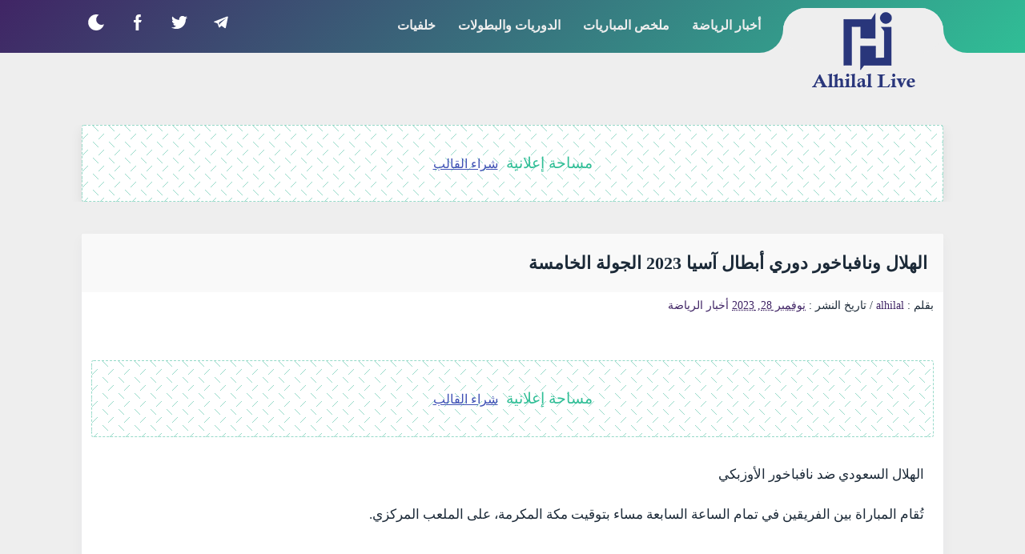

--- FILE ---
content_type: text/html; charset=UTF-8
request_url: https://www.alhilal.live/2023/11/2023.html
body_size: 35469
content:
<!DOCTYPE html>
<html dir='rtl' lang='ar' xmlns='http://www.w3.org/1999/xhtml' xmlns:b='http://www.google.com/2005/gml/b' xmlns:data='http://www.google.com/2005/gml/data' xmlns:expr='http://www.google.com/2005/gml/expr'>
<head>
<script async='async' crossorigin='anonymous' src='https://pagead2.googlesyndication.com/pagead/js/adsbygoogle.js?client=ca-pub-2635450381162386'></script>
<meta content='84dc63600e34abc3' name='yandex-verification'/>
<!-- Default Meta -->
<meta content='text/html; charset=UTF-8' http-equiv='Content-Type'/>
<meta content='width=device-width, initial-scale=1.0, shrink-to-fit=no' name='viewport'/>
<link href='https://www.alhilal.live/2023/11/2023.html' rel='canonical'/>
<meta content='تُقام المباراة بين الفريقين في تمام الساعة السابعة مساء بتوقيت مكة المكرمة، على الملعب المركزي.' name='description'/>
<link href='https://www.alhilal.live/favicon.ico' rel='icon' type='image/x-icon'/>
<meta content='IE=edge' http-equiv='X-UA-Compatible'/>
<meta content='blogger' name='generator'/>
<meta content='' name='theme-color'/>
<meta content='' name='msapplication-navbutton-color'/>
<meta content='666002762291290509' name='BlogId'/>
<link href='https://blogger.googleusercontent.com/img/b/R29vZ2xl/AVvXsEivJ-0JEkeht-ubreC2cSXir44V7ipftKEbOKjbktVMmARJuCczOtBJSWQmMeqKCugxq-OIWnj1M1SZEuXc-s3QfWqTH1zTWWxLa1_MOBGbyHbZNeFecuJkrh52JTkhuBcSvuDYYdHDp2m2-o3wCG0Gn-ScCQMVPIG9Sg_KogD1vdLFW_3gtSNKOMUYXc0/w400-h225/%D8%A7%D9%84%D9%87%D9%84%D8%A7%D9%84%20%D9%88%20%D9%86%D8%A7%D9%81%D8%A8%D8%A7%D8%AE%D9%88%D8%B1.jpg' rel='image_src'/>
<!--[if IE]><script type='text/javascript'>(function(){var html5=("abbr,article,aside,audio,canvas,datalist,details,"+"figure,footer,header,hgroup,mark,menu,meter,nav,output,"+"progress,section,time,video").split(',');for(var i=0;i<html5.length;i++){document.createElement(html5[i])}try{document.execCommand('BackgroundImageCache',false,true)}catch(e){}})()</script><![endif]-->
<!-- DNS Prefetech -->
<link href='https://www.alhilal.live/2023/11/2023.html' rel='dns-prefetch'/><link href='https://blogger.googleusercontent.com/img/b/R29vZ2xl/AVvXsEivJ-0JEkeht-ubreC2cSXir44V7ipftKEbOKjbktVMmARJuCczOtBJSWQmMeqKCugxq-OIWnj1M1SZEuXc-s3QfWqTH1zTWWxLa1_MOBGbyHbZNeFecuJkrh52JTkhuBcSvuDYYdHDp2m2-o3wCG0Gn-ScCQMVPIG9Sg_KogD1vdLFW_3gtSNKOMUYXc0/w400-h225/%D8%A7%D9%84%D9%87%D9%84%D8%A7%D9%84%20%D9%88%20%D9%86%D8%A7%D9%81%D8%A8%D8%A7%D8%AE%D9%88%D8%B1.jpg' rel='dns-prefetch'/><link href='https://www.blogger.com' rel='dns-prefetch'/><link href='https://fonts.gstatic.com' rel='dns-prefetch'/><link href='https://fonts.googleapis.com' rel='dns-prefetch'/><link href='https://1.bp.blogspot.com' rel='dns-prefetch'/><link href='https://2.bp.blogspot.com' rel='dns-prefetch'/><link href='https://3.bp.blogspot.com' rel='dns-prefetch'/><link href='https://4.bp.blogspot.com' rel='dns-prefetch'/><link href='https://resources.blogblog.com' rel='dns-prefetch'/><link href='https://pagead2.googlesyndication.com' rel='dns-prefetch'/><link href='https://accounts.google.com' rel='dns-prefetch'/><link href='https://resources.blogblog.com' rel='dns-prefetch'/><link href='https://www.google.com' rel='dns-prefetch'/><link href='https://connect.facebook.net' rel='dns-prefetch'/><link href='https://www.facebook.com' rel='dns-prefetch'/><link href='https://blogger.googleusercontent.com' rel='dns-prefetch'/><link href='https://www.youtube.com' rel='dns-prefetch'/><link href='https://instagram.com/' rel='dns-prefetch'/><link href='https://t.me' rel='dns-prefetch'/><link href='https://cdnjs.cloudflare.com' rel='dns-prefetch'/><link href='//www.google-analytics.com' rel='dns-prefetch'/><link href='https://lh1.googleusercontent.com' rel='dns-prefetch'/><link href='https://lh2.googleusercontent.com' rel='dns-prefetch'/><link href='https://lh3.googleusercontent.com' rel='dns-prefetch'/><link href='https://lh4.googleusercontent.com' rel='dns-prefetch'/><link href='https://draft.blogger.com' rel='dns-prefetch'/><link href='https://www.googletagmanager.com' rel='dns-prefetch'/><link href='https://googleads.g.doubleclick.net' rel='dns-prefetch'/><link href='https://stats.g.doubleclick.net' rel='dns-prefetch'/>
<link href='https://www.blogger.com' rel='preconnect'/><link href='https://www.googletagmanager.com' rel='preconnect'/><link href='https://googleads.g.doubleclick.net' rel='preconnect'/><link href='https://stats.g.doubleclick.net' rel='preconnect'/>
<link href='https://cdn.statically.io' rel='preconnect'/>
<link href='https://code.jquery.com' rel='preconnect'/>
<link href='https://www.googletagmanager.com/gtag/js' rel='dns-prefetch'/>
<link href='https://www.googletagmanager.com/gtag/js' rel='preconnect'/>
<!-- Title -->
<title>الهلال ونافباخور دوري أبطال آسيا 2023 الجولة الخامسة</title>
<!-- Open Graph -->
<meta content='ar_AR' property='og:locale'/>
<meta content='https://www.alhilal.live/2023/11/2023.html' property='og:url'/>
<meta content='الهلال ونافباخور دوري أبطال آسيا 2023 الجولة الخامسة' property='og:title'/>
<meta content='الهلال مباشر' property='og:site_name'/>
<meta content='تُقام المباراة بين الفريقين في تمام الساعة السابعة مساء بتوقيت مكة المكرمة، على الملعب المركزي.' property='og:description'/>
<meta content='الهلال ونافباخور دوري أبطال آسيا 2023 الجولة الخامسة' property='og:image:alt'/>
<meta content='article' property='og:type'/>
<meta content='https://blogger.googleusercontent.com/img/b/R29vZ2xl/AVvXsEivJ-0JEkeht-ubreC2cSXir44V7ipftKEbOKjbktVMmARJuCczOtBJSWQmMeqKCugxq-OIWnj1M1SZEuXc-s3QfWqTH1zTWWxLa1_MOBGbyHbZNeFecuJkrh52JTkhuBcSvuDYYdHDp2m2-o3wCG0Gn-ScCQMVPIG9Sg_KogD1vdLFW_3gtSNKOMUYXc0/w1200-h630-p-k-no-nu/%D8%A7%D9%84%D9%87%D9%84%D8%A7%D9%84%20%D9%88%20%D9%86%D8%A7%D9%81%D8%A8%D8%A7%D8%AE%D9%88%D8%B1.jpg' property='og:image'/>
<!-- Twitter Card -->
<meta content='summary_large_image' name='twitter:card'/>
<meta content='https://www.alhilal.live/' name='twitter:domain'/>
<meta content='تُقام المباراة بين الفريقين في تمام الساعة السابعة مساء بتوقيت مكة المكرمة، على الملعب المركزي.' name='twitter:description'/>
<meta content='الهلال ونافباخور دوري أبطال آسيا 2023 الجولة الخامسة' name='twitter:title'/>
<meta content='https://blogger.googleusercontent.com/img/b/R29vZ2xl/AVvXsEivJ-0JEkeht-ubreC2cSXir44V7ipftKEbOKjbktVMmARJuCczOtBJSWQmMeqKCugxq-OIWnj1M1SZEuXc-s3QfWqTH1zTWWxLa1_MOBGbyHbZNeFecuJkrh52JTkhuBcSvuDYYdHDp2m2-o3wCG0Gn-ScCQMVPIG9Sg_KogD1vdLFW_3gtSNKOMUYXc0/w1200-h630-p-k-no-nu/%D8%A7%D9%84%D9%87%D9%84%D8%A7%D9%84%20%D9%88%20%D9%86%D8%A7%D9%81%D8%A8%D8%A7%D8%AE%D9%88%D8%B1.jpg' name='twitter:image'/>
<!-- Feed Links -->
<link rel="alternate" type="application/atom+xml" title="الهلال مباشر - Atom" href="https://www.alhilal.live/feeds/posts/default" />
<link rel="alternate" type="application/rss+xml" title="الهلال مباشر - RSS" href="https://www.alhilal.live/feeds/posts/default?alt=rss" />
<link rel="service.post" type="application/atom+xml" title="الهلال مباشر - Atom" href="https://www.blogger.com/feeds/666002762291290509/posts/default" />

<link rel="alternate" type="application/atom+xml" title="الهلال مباشر - Atom" href="https://www.alhilal.live/feeds/121378942457396543/comments/default" />
<!-- Required -->
<meta content='748758630469868' property='fb:app_id'/>
<meta content='781032840692909' property='fb:admins'/>
<meta content='SEOPlayers-3.3.2-auto.pro' name='template'/>
<meta content='' property='article:publisher'/>
<meta content='' property='article:author'/>
<!-- Template Skin -->
<style id='page-skin-1' type='text/css'><!--
/* === SEOPlayers Template ====
-> Homepage: https://www.barmgely.com
-> URL Template: https://www.seoplayers.com
-> Version : 3.3.2 auto.pro
-> Updated : 2023/06/09
*//*=================
>Variables
===================*/
:root{ --main-color:#402565; --help-color:#30be96; --background-primary: #eeeeee; --color-text-primary: #1c2a38; --background-color:#f9f9f9; --main-color-dark:#111827; --help-color-dark:#263545; --background-primary-dark:#1f2937; --link-color-white:#402565; --link-color-white-focus:#1c2a38; --link-color:#eeeeee; --text-color:#000000; --right-color-line:#38a9ff; --left-color-line:#9fe900; --color-text-secondary: #8a8f98; --color-text-alert: #d72641; --color-text-icon: #dbdade; --color-bg-primary: #fff; --color-bg-secondary: #f3f5f9; --color-bg-alert: #fdeaec; --color-theme-primary: #623ce6;
} 
--></style>
<style> /*<![CDATA[*/ /* start header, base and default values */ .layout-header { position: relative;
}
body { overflow-x: hidden;
} *{margin:0;padding:0;outline:none;list-style:none;-webkit-box-sizing:border-box;-moz-box-sizing:border-box;-o-box-sizing:border-box;box-sizing:border-box}body{font-family:Neo Sans Arabic,Segoe UI;line-height:33px;background:var(--background-primary);color:var(--color-text-primary);font-size:16px}a{color:var(--link-color-white);text-decoration:none}img{font-size:0}img[data-src]{position:relative}img[data-src]::after{content:"";position:absolute;width:100%;height:100%;left:0;top:0;display:block}strong{font-weight:500}a:focus,a:hover{color:var(--link-color-white-focus);transition:.5s ease}.container{max-width:1100px;margin:auto;padding:0 12px}@keyframes SEOPlayersLoding{0%{background-position:-468px 0}100%{background-position:468px 0}}.menu-section{position: relative;margin-bottom:90px;background:var(--main-color);padding-top:10px;background-image:linear-gradient(135deg,var(--main-color),var(--help-color))}.menu-section>div{display:flex}.navbar-brand{background:var(--background-primary);width:200px;border-radius:28px;position:relative}.navbar-brand .left{position:absolute;width:79px;height:30px;bottom:0;left:-35px;overflow:hidden}.navbar-brand .left:before,.navbar-brand .right:before{content:"";position:absolute;bottom:0;left:-45px;width:80px;height:80px;border-radius:37%;box-shadow:32px 19px 0 0 var(--background-primary)}.navbar-brand .right{position:absolute;width:79px;height:30px;bottom:0;right:-35px;overflow:hidden}.navbar-brand .right:before{left:auto;right:-45px;box-shadow:-32px 19px 0 0 var(--background-primary)}.navbar-brand .widget{padding:10px;padding-bottom:0;padding-top:5px;height:56px}.navbar-brand img{width:auto;max-width:100%;height:100px;margin:auto}.navbar-brand span{display:block;text-align:center;font-size:26px;color:var(--help-color);margin-bottom:10px}.navbar-brand span:last-child{font-size:17px;background:var(--help-color);border-radius:3px;color:#fff;height:25px;overflow:hidden;line-height:22px;padding:0 4px;margin:0}.nav-menu{width:-webkit-calc(100% - 200px);width:-moz-calc(100% - 200px);width:calc(100% - 200px)}#btn-menu{position:absolute;visibility:hidden}.menu-label.clo{display:none}.menu-label.clo .icon{width:1.3em;color:var(--help-color)}.nav-link-list{padding-right:20px}.nav-menu .nav li{float:right}.nav-menu .nav .nav-link-list a{color:var(--link-color);font-weight:bold;padding:0 8px;height:45px;display:-webkit-box;display:-ms-flexbox;display:flex;-webkit-box-pack:center;-ms-flex-pack:center;justify-content:center;-webkit-box-align:center;-ms-flex-align:center;align-items:center;white-space:nowrap;border-bottom:2px solid transparent;align-content:center}.nav-social{float:left;margin:6px 0}.menu-section h1,.menu-section h2{display:none}.menu-section h1,.menu-section h2{display:none}.nav-menu .nav ul:not(.nav-link-list){margin:0;padding:0;float:left}.nav-menu .nav .nav-social a,.dark-btn{height:35px;width:35px;padding:0;display:grid;margin-right:5px;border-radius:3px;float:left;cursor:pointer}.dark-btn.mo{display:none}.nav-menu .nav .nav-social a .icon,.icon.dark-btni{fill: #fff;width:20px;height:20px;display:block;font-size: 0;margin:8px auto;background-size:100% 100%}.nav-menu .nav a{margin:0;margin-left:12px}.nav-menu .linkm li.siteta a{margin:0}.nav-menu .linkm li.sites{float:right}.nav-menu .linkm li.dark-btn{display:none}div#aps1{margin-bottom:30px; overflow: hidden;
}div#aps3,.ad-inside{margin:30px 0; overflow: hidden;
}div#post-aps{display:none} .nav-menu .nav ul:not(.nav-link-list) li.dark-btn{ display: grid; float: left; }
.hidden{ display: none;
} /*]]>*/
</style>
<style>
/*<![CDATA[*/ .main-wrapper{box-shadow:0 6px 18px 0 rgba(9,32,76,.035);background:#fff;border-radius:3px;margin-top:40px}.box-title{ display: flex; justify-content: space-between; align-items: center; padding:12px;overflow:hidden;border-bottom:1px solid #ddd;position:relative;border-radius:3px 3px 0 0;background:var(--background-color)}.box-title h1,.box-title h2,.box-title h3{font-size:15px;float:right;padding:0 10px}.box-title h3,.box-title h2,.box-title h1{position:relative;padding-right:19px;line-height:1;padding-top:13px}.box-title h3:after,.box-title h2:after,.box-title h1:after{position:absolute;content:"";right:0;height:25px;width:4px;background:var(--main-color);bottom:0}.box-title h3:before,.box-title h2:before,.box-title h1:before{position:absolute;content:"";bottom:0;right:7px;height:15px;width:4px;background:var(--help-color)}.nav-tabs{float:left}.main-wrapper .box-title a,.loadMorePosts a,div#loader_seo span{ white-space: nowrap;
padding:0 15px;opacity:1;font-size:15px;float:right;color:var(--main-color);border-radius:500px;box-shadow:0 5px 10px rgb(0 0 0 / 8%);background-color:#fff;border:1px solid var(--background-color)}.grid-post{padding:15px 15px 0;padding-bottom:0;overflow:hidden;padding-top:20px}.grid-posts{margin:0 -6px}body.index .blog-posts-hostry{float:right;width:25%}.blog-post.hentry.index-post{margin:0 6px 35px 6px;overflow:hidden;position:relative}.blog-post.hentry.index-post .post-info{position:relative;padding-top:0;overflow:hidden}.blog-post.hentry.index-post .post-info .entry-tag{ background-image: linear-gradient(135deg,var(--main-color),var(--help-color)); -webkit-background-clip: text; -moz-background-clip: text; -ms-background-clip: text; -o-background-clip: text; background-clip: text; -webkit-text-fill-color: transparent; -moz-text-fill-color: transparent; -ms-text-fill-color: transparent; -o-text-fill-color: transparent; text-fill-color: transparent; font-size:13px;font-style:italic;color:var(--help-color)}.blog-post.hentry.index-post .post-info:before{content:"";width:90%;height:.25rem;background-image:linear-gradient(135deg,var(--main-color),var(--help-color));position:absolute;top:0;left:0;right:0;margin:0 auto;transition:.4s}.blog-post.hentry.item-post{background:#fff;overflow:hidden;border-radius:3px;padding:0 12px 12px}.post-image-wrap img{height:160px;width:100%;display:grid;position:relative;transition:opacity .4s ease-in-out,transform .4s;-webkit-backface-visibility:hidden;backface-visibility:hidden;background:var(--background-color)}.blog-post.hentry.index-post .post-image-wrap a{overflow:hidden;display:block;position:relative}.blog-posts-hostry.Video .blog-post.hentry.index-post .post-image-wrap a:before,.gh-icon.play::before{content:"";background-image:url("data:image/svg+xml,%3Csvg xmlns='http://www.w3.org/2000/svg' viewBox='0 0 35 40' style=' fill:%23fff;%0A'%3E%3Cpath d='M0 3.29C0 .743 2.805-.835 5.017.468l28.361 16.71c2.163 1.273 2.163 4.373 0 5.645L5.018 39.533C2.804 40.836 0 39.257 0 36.709V3.291z'%3E%3C/path%3E%3C/svg%3E");max-height:6rem;min-height:4rem;background-repeat:no-repeat;background-position:center;background-size:contain;left:50%;max-width:6rem;min-width:4rem;opacity:.8;position:absolute;top:50%;transform:translate(-50%,-50%);width:12%;z-index:2}.blog-posts-hostry.Video .blog-post.hentry.index-post .post-image-wrap a:after{content:"";display:block;position:absolute;background:#04040445;width:100%;height:100%;left:0;top:0}.blog-post.hentry.index-post:hover .post-image-wrap img{transform:scale(1.1)}.blog-post.hentry.index-post:hover .post-info:before{width:100%}.post-info{padding:10px}.post-info h3{margin:0;line-height:1.5;font-size:15px;height:43px;overflow:hidden;font-weight:500}.post-info h3{display:block;display:-webkit-box;height:2.6em;line-height:1.3em;-webkit-line-clamp:2;-webkit-box-orient:vertical;text-overflow:ellipsis;margin-top:10px}.blog-post.hentry.index-post .post-info .entry-tag ~ h3{margin-top: 4px; height: 3.6em; line-height: 1.6em;}#blog-pager{margin:auto;display:table}#blog-pager a{font-size:15px;float:right;padding:0 10px;margin:0 0 12px 12px;background:var(--background-color);border-radius:3px}div#blog-pager{display:none}.loadMore{overflow:hidden;text-align:center;padding:20px 0;padding-bottom:30px}.loadMorePosts a,div#loader_seo{float:none;display:inline-block}div#loader_seo{display:none;color:var(--main-color)}div#loader_seo span{display:inline-block;float:none}.noMorePosts{display:none;color: #e91e63}.Ajax{display:flex;padding:0 0 20px 10px}.Ajax.Label-live{flex-wrap:wrap;justify-content:center;align-items:center;align-content:center}.Ajax.Label-live .col{width:calc((33.333333% - 10px));margin-bottom:10px}.Ajax .col{height:200px;background:#f9f9f9;position:relative;width:calc((100% - 10px) / 3);margin-right:10px;overflow:hidden;border-radius:5px} .Ajax .col .min-icon{ position: absolute; top: 10px; bottom: auto; right: auto; left: 10px; width: 42px; height: 28px; background-color: rgba(0, 0, 0, 0.5); display: flex; justify-content: center; z-index: 5; box-shadow: 0 1px 3px 0 rgb(0 0 0 / 10%); transition: background 0.17s ease; opacity: 0.9; border-radius: 5px; align-items: center; align-content: center;} .Ajax .col .min-icon .icon{ display: flex; text-align: center; width: 26px; height: 18px;} .Ajax .col:hover .min-icon{background:#f50000;opacity:1}.Ajax .col .post-thumb{display:block;border-radius:5px;overflow:hidden;position:relative;height:200px}.Ajax .col .post-image-wrap{position:absolute;bottom:0;right:0;z-index:1;padding:10px;display:block;width:100%}.Ajax .col .post-image-link{display:block}.Ajax .col .post-image-link:before{content:"";position:absolute;z-index:1;left:0;right:0;bottom:0;height:80%;transition:opacity .2s;background-image:linear-gradient(to bottom,transparent,rgb(0 0 0 / 100%))}.Ajax .col .post-image-wrap .post-title{display:block;text-overflow:ellipsis;white-space:nowrap;width:100%;box-sizing:border-box;color:#fff;font-size:18px}.Ajax .col .post-image-wrap .post-title a{color:#fff;text-shadow: 0 0 2px black;}.Ajax .col .post-meta{color:#e4e4e4;font-size:12px;line-height:1;padding-bottom:5px}.panel-tabs{margin-top:40px;box-shadow:0 5px 15px rgb(0 0 0 / 8%);background:#fff;position:relative;border-radius:3px}.panel-text{padding:20px;text-align:justify;overflow:hidden;max-height:222px;position:relative;font-weight:400;font-size:13px}.blog-post.hentry.item-post{background:#fff;overflow:hidden;border-radius:3px;padding:0 12px 12px}.post-header-line{background:var(--background-color);margin:0 -12px 12px}.posts-title{padding:20px}.post-title{line-height:1.5;overflow:hidden;font-size:1.4em}.main-post-meta{padding:10px 12px;font-size:14px;font-weight:400;background:#fff;padding-top:0}.posts-info{position:relative;overflow:hidden;width:100%}.post-thumb{width:100%}#item-post-wrap{font-size:17px;font-weight:400}.post-share,.post-tags{overflow:hidden;border-radius:3px;padding:12px;margin-top:15px}.share-links{text-align:center}.share-links li{float:right;width:25%}.share-links li a{font-size:15px;background:var(--help-color);padding:3px 10px;display:block;color:#fff;margin-right:10px;border-radius:4px;box-shadow:0 5px 10px rgb(0 0 0 / 15%)}.share-links .facebook{background:#3b5998;margin:0}.share-links .twitter{background:#55acee}.share-links .whatsapp{background:#5eaf2e}.share-links .telegram{background:#3ca2d9}.whatsapp.whatsapp-mobile{display:none}.blog-post.hentry.item-post .panel-heading{border:0;background-color:#fff}.post-tags li{float:right;display:block}.post-tags li a{margin:0 0 12px 12px;background:#fff;height:30px;display:block;line-height:30px;color:var(--main-color);border-radius:500px;box-shadow:0 5px 10px rgb(0 0 0 / 8%);background-color:#fff;border:1px solid var(--background-primary);padding:0 17px;font-size:.875rem}footer{position:relative;background:#fff;padding:0;overflow:hidden;margin-top:40px;padding-top:30px;box-shadow:0 5px 10px rgb(0 0 0 / 5%);border-top:1px solid #f1f1f1}footer>.container{display:flex;padding:15px 0;flex-wrap:wrap}.footer-col{width:33.333333%;padding:0 12px;box-sizing:border-box}footer .widget-content{padding:20px 10px;padding-bottom:30px}footer .cloud-label-widget-content{display:flex;justify-content:flex-start;flex-wrap:wrap;padding-bottom:0}span.label-size{flex-grow:1}.cloud-label-widget-content .label-name{transition:all .3s;display:flex;justify-content:center;align-items:center;font-family:"Segoe UI"!important;margin:0 0 10px 10px;color:var(--color-text-primary);border-radius:500px;box-shadow:0 5px 10px rgb(0 0 0 / 8%);background-color:#fff;border:1px solid var(--background-color);padding:0 17px;font-size:.875rem}span.label-count{margin-right:10px;background:var(--background-primary);font-size:13px;padding:0 5px;min-width:20px;height:18px;line-height:18px;text-align:center;border-radius:50%}footer .search-input input{display:block;width:100%;border:1px solid var(--background-color);outline:none;padding:13px 20px;border-radius:30px;box-shadow:0 10px 20px 0 rgb(30 30 30 / 7%);font-weight:700;color:var(--color-text-primary)}footer input.search-action{display:none}footer .post-info h3{margin-top:10px}.footer-col li{list-style:disc;padding-right:5px;margin-right:36px;color:var(--main-color)}.footer-col li a{display:block;white-space:nowrap;overflow:hidden;text-overflow:ellipsis;color:var(--main-color);font-size:13px}.footer-col li a:hover{color:#000;text-decoration:underline}.footer-col li a .label-count{float:left}footer .footer-col .Image ~ .Image .fo-title{display:none}footer .footer-col .Image .widget-content{margin:0;padding:5px 10px;padding-top:20px}footer .footer-col .Image ~ .Image .widget-content{padding-top:10px}footer .footer-col .Image ~:nth-last-child(2) .widget-content{padding:20px 10px;margin-bottom:30px;padding-bottom:30px;padding-top:10px}footer .footer-col .Image:last-child{margin-top:-50px}footer .footer-col .Image .widget-content .club-list{display:flex;align-items:center;background:#fff;color:var(--color-text-primary);box-shadow:0 5px 15px rgb(0 0 0 / 8%);border:1px solid var(--background-color);border-radius:500px;overflow:hidden;justify-content:space-between}footer .footer-col .Image .club-list img{border-radius:50%;display:block;background:var(--background-color);margin-left:10px;width:64px;height:64px}footer .footer-col .Image .club-list .icon{font-weight:bolder;font-size:41px;font-family:monospace;padding:10px;position:relative;top:-4px;padding-left:20px}footer .footer-col .fo-title h3:before{content:"";display:inline-block;position:relative;top:0;vertical-align:middle;height:1em;margin-left:10px;border-right:5px solid var(--help-color)}.sub-footer-wrapper{overflow:hidden;padding:15px 0;background:var(--background-color)}.sub-footer-wrapper .menu-footer .LinkList{display:flex;align-items:center;justify-content:space-between;flex-wrap:wrap;align-content:center;text-align: center;}.sub-footer-wrapper .weba{float:left}.sub-footer-wrapper .weba a{margin:0}.sub-footer-wrapper li{float:right} .sub-footer-wrapper .footer_creared{vertical-align: middle; display: flex; align-items: center; flex-wrap: wrap; justify-content: center} .sub-footer-wrapper .footer_creared a{display:inline;margin-right:0;padding:0;color:var(--main-color)} .sub-footer-wrapper .footer_creared a{ min-height:48px;min-width:48px;line-height:48px;margin-right:5px }.sub-footer-wrapper .footer_creared a:first-child{ margin-right:0px; } .sub-footer-wrapper a{margin-right:10px;font-size:13px;padding:0 7px;display:block}body.error_page .errorWrap{text-align:center;padding:30px}body.error_page.darkclass .errorWrap{background:var(--help-color-dark)}body.error_page .errorWrap>h3{font-size:10em;line-height:initial}body.error_page .errorWrap a.homepage{text-decoration:revert;font-weight:bold;margin-top:20px;display:block;color:var(--help-color)}body.static_page .main-wrapper{overflow:hidden;padding:10px;padding-top:0}.layout-advanced-search{display:none}div#game-result{display:none}.queryEmpty{padding:12px 12px 0;text-align:center}.main-wrapper p{margin:12px 12px 0}.blog-post.hentry.item-post #HTML21,.blog-post.hentry.item-post #HTML22,.blog-post.hentry.item-post #HTML23{display:block}@media screen and (max-width:1000px){.navbar-brand{width:initial}.menu-label.clo{display:block;margin:0 0 15px;cursor:pointer}.nav-menu .nav .nav-link-list li{list-style:circle;float:none;margin-bottom:10px;font-size:14px}.nav-menu .nav .nav-social a .icon,.nav-social .icon.dark-btni{filter:invert(.7)}.nav-menu .nav .nav-link-list li:hover{list-style:disc}.nav-menu .nav .nav-link-list a,.menulabc{display:block;height:initial;margin:0;color:#222}div#HTML1>.box-title>h2.boxs-title{display:none}.nav-social{float:none}.nav-link-list{padding:0;padding-right:30px;margin-top:30px}.menu-label.clo .icon-menu{position:absolute;left:25px;top:20px}.menu-label.op{cursor:pointer;border-radius:3px;height:40px;width:37px;position:absolute;right:12px;top:25px}.menu-label.op .icon-menu{display:block}.dark-btn.mo{display:block;position:absolute;left:12px;top:18px}.menu-label.clo .line.line-1{-webkit-transform:rotate(45deg);transform:rotate(45deg);position:absolute;top:10px;left:0}.menu-label.clo .line.line-2{-webkit-transform:rotate(-45deg);transform:rotate(-45deg);position:absolute;top:10px;left:0}.icon-menu .line{display:block;width:22px;height:3px;background:#fff;border-radius:1px;margin:auto;margin-bottom:5px}.nav-menu .linkm{float:none;z-index:99;height:100vh;width:250px;position:fixed;top:0;right:-300px;margin:auto;background:#fff;transition:all .7s ease 0s;padding:15px;overflow-x:hidden;box-shadow:0 1px 6px rgba(32,33,36,.4)}#btn-menu:checked ~ .overflow-ul .linkm{right:0}#btn-menu:checked ~ .overflow-ul{position:fixed;top:0;left:0;right:0;bottom:0;background-color:rgba(0,0,0,.58);z-index:999999999;-webkit-box-shadow:0 1px 15px 5px rgb(32 33 36 / 10%);box-shadow:0 1px 15px 5px rgb(32 33 36 / 10%)}.nav-menu{width:auto;float:none}.menu-section>div{justify-content:center}}@media screen and (max-width:500px){.menu-section .container{padding:0 12px}.img-responsive{height:55px;width:160px}.panel-default .box-title{padding:12px 12px 0}.panel-default .box-title h2{display:none}.team-name{margin:7px auto;margin-top:0}.team-logo{width:100%}.whatsapp.whatsapp-mobile{display:block}.whatsapp.whatsapp-desktop{display:none}}@media screen and (max-width:900px){.Ajax.Label-live .col{width:calc((50% - 10px));margin-right:10px}.footer-col{width:50%}.sub-footer-wrapper .menu-footer .LinkList{flex-direction:column}}@media screen and (max-width:480px){ .wiget-playrs .contenr-playrs #iframe-playr { height: 300px;
} .Ajax.Label-live .col{width:calc((100% - 10px))}.footer-col{width:100%}}@media screen and (max-width:931px){body.index .blog-posts-hostry{width:33.333333%}}@media screen and (max-width:659px){.footer-col{width:100%}footer .post-image-wrap img{height:225px}}@media screen and (max-width:626px){.blog-posts-hostry.Video .blog-post.hentry.index-post .post-image-wrap a:before{max-height:4rem;min-height:3rem;max-width:4rem;min-width:3rem}body.index .blog-posts-hostry{width:50%}.navbar-mainbg .boxs-title{display:none}#navbarSupportedContent{width:100%;padding-right:10px}#navbarSupportedContent ul{display:flex;justify-content:center} #navbarSupportedContent li{float:none}.seo-live .match-footer{display:none}.seo-live .column{padding:18px 10px;padding-top:25px}.seo-live .column:nth-child(2){padding:0}.seo-live .team-name{font-size:15px}.Ajax{flex-wrap:wrap;padding-left:0;padding-bottom:10px}.Ajax .col{width:100%;margin-bottom:10px;margin-right:0}.main-header-table{font-size:small}}@media screen and (max-width:496px){body.index .blog-posts-hostry{width:50%}}@media screen and (max-width:496px){#navbarSupportedContent>ul>li>a{padding:15px 10px}#navbarSupportedContent>ul>li.active>a { padding: 15px 17px;
}#navbarSupportedContent ul{justify-content:space-between}}@media screen and (max-width:435px){.blog-posts-hostry.Video .blog-post.hentry.index-post .post-image-wrap a:before{max-height:3rem;min-height:2rem;max-width:3rem;min-width:2rem}.post-image-wrap img{height:108px}footer .post-image-wrap img{height:160px}.post-info h3{font-size:14px;position: relative; top: -5px;}.blog-post.hentry.index-post .post-info .entry-tag{margin-top: 15px; margin-bottom: 12px; display: block; line-height: 1.8; font-size: 12px; position: relative; top: -7px;}.seo-live .team-name{font-size:14px}}@media screen and (max-width:416px){#navbarSupportedContent>ul>li>a{padding:15px 5px;font-size:14px}.seo-live .match-content{justify-content:space-around}.seo-live .column{width:auto}.seo-live .team-name{font-size:12px}} /*]]>*/ </style>
<style> /*<![CDATA[*/
#item-post-wrap h1,#item-post-wrap h2{font-size:1.7em;margin-block-start:.83em;margin-block-end:.83em;font-weight:bold}#item-post-wrap h2{font-size:1.5em}#item-post-wrap h3{font-size:1.3em;margin-block-start:1em;margin-block-end:1em}#item-post-wrap h4{margin-block-start:1.33em;margin-block-end:1.33em;font-size:17px;font-weight:bold}#item-post-wrap p{margin-block-start:1em;margin-block-end:1em}#item-post-wrap a{color:#0000e3;text-decoration:underline}#item-post-wrap ul,#item-post-wrap ol{list-style-type:disc;margin-block-start:1em;margin-block-end:1em;margin-inline-start:0;margin-inline-end:0;padding-inline-start:40px}#item-post-wrap ul li{display:list-item;list-style-type:disc}#item-post-wrap ul ul li{list-style-type:circle}#item-post-wrap ol{list-style-type:decimal}#item-post-wrap ol li{list-style-type:decimal}#item-post-wrap iframe{display:block;margin-top:12px;border-radius:3px;width:100%}#item-post-wrap blockquote{background:var(--background-color);display:block;box-shadow:0 5px 15px rgb(0 0 0 / 8%);text-align:center;padding:10px;border-radius:3px;font-weight:bold;border-right:5px solid var(--help-color);margin:10px;font-style:italic;padding-right:20px}#item-post-wrap blockquote:empty{visibility:hidden}#item-post-wrap blockquote blockquote{box-shadow:none;border-right:none;margin:0;padding:0}#item-post-wrap blockquote a{margin:0 15px;color:var(--help-color)}#item-post-wrap img,figure{border-radius:3px;margin:auto;display:table;margin-bottom:15px;max-width:100%}#table-date{background:var(--background-color);box-shadow:0 0 2px 0 rgb(48 48 48 / 10%),0 4px 4px 0 rgb(48 48 48 / 10%);border-radius:3px;margin:20px 5px}#table-date table,#item-post-wrap table{width:100%;border-collapse:collapse}#table-date caption{text-align:right}#table-date caption strong{display:inline-block;padding:7px 30px;border-radius:30px;box-shadow:0 10px 20px 0 rgb(30 30 30 / 7%);font-weight:700;color:var(--color-text-primary);background:#FFF;margin:20px;text-align:center}#table-date tr{border-bottom:2px solid #fff}#table-date tr:last-child{border-bottom-color:#aaa0}#table-date tr th{padding:5px}#table-date tr td{border-right:2px solid #ffffff;padding:5px}.wiget-playrs{border-radius:4px;background:#ffffff;margin-bottom:20px;box-shadow:0 0 2px 0 rgb(48 48 48 / 10%),0 4px 4px 0 rgb(48 48 48 / 10%)}.wiget-playrs #list-playrs{padding:0;overflow:hidden;padding-right:5px;position:relative;background:var(--background-color);margin:0}.wiget-playrs #list-playrs::before{content:"";position:absolute;bottom:0;right:0;left:0;border-bottom:3px solid #ddd}.wiget-playrs #list-playrs li{float:right;padding:0;margin:0;border-bottom:1px solid #007bff00;position:relative;list-style:none}.wiget-playrs #list-playrs li a{padding:15px 10px;display:block;color:initial;text-decoration:none;transition:all .3s;opacity:.6}.wiget-playrs #list-playrs li.active a,.wiget-playrs #list-playrs li a:hover{opacity:1}.wiget-playrs li.active::after{transition:all 1s;position:absolute;content:"";width:0;right:0;bottom:-1px;height:3px;background:var(--main-color);background-image:linear-gradient(135deg,var(--main-color),var(--help-color));left:0;right:auto;animation:loding-bt 1s linear infinite}.wiget-playrs li.load::after{width:100%;animation-iteration-count:1}@keyframes loding-bt{0%{width:0}50%{width:100%}100%{width:0;right:0}}.wiget-playrs .contenr-playrs{overflow:hidden}.wiget-playrs .contenr-playrs #iframe-playr{margin:0;border-radius:0}
tbody td.pld,td.won,td.draw,td.lost,td.goal-plus-minus,td.diff,td.pts { text-align: center; } /*]]>*/ </style>
<style> /*<![CDATA[*/ body.darkclass{background:var(--main-color-dark);color:#fff}.darkclass a{color:#fff!important}.darkclass a:hover{color:var(--help-color)!important}.darkclass .menu-section:before{background:rgb(41 41 41 / 78%)}.darkclass .navbar-brand,.darkclass .nav-menu #btn-menu:checked ~ .linkm .nav-link-list a,.darkclass .menulabc,.darkclass .sub-footer-wrapper a,.darkclass .sub-footer-wrapper,.darkclass table thead tr,.darkclass .sub-footer-wrapper a,.darkclass .sub-footer-wrapper{background-color:var(--main-color-dark)}.darkclass .menu-label .icon-menu .line{background:#fff}.darkclass .menu-section,.darkclass .panel-default,.index.darkclass .main-wrapper,.darkclass .panel-tabs,.darkclass footer,.darkclass .blog-post.hentry.item-post,.darkclass .links,.darkclass .nav-tabs li a,.darkclass .nav-menu .linkm,.darkclass .main-wrapper,.darkclass .match-time .end,.darkclass .main-post-meta,body.darkclass .hori-selector,body.darkclass .hori-selector .right,body.darkclass .hori-selector .left{background:var(--help-color-dark)}body.darkclass #item-post-wrap #table-date{background:var(--main-color-dark)!important}.darkclass #blog-pager a,.darkclass table{background:var(--main-color-dark);border:0}.darkclass #table-date caption strong{background:var(--background-primary-dark)!important;color:#fff}.darkclass #table-date tr{border-color:var(--help-color-dark)}.darkclass #table-date tr td{border-color:var(--help-color-dark)}.darkclass .box-title,.darkclass .post-header-line{background:var(--background-primary-dark);border:0}.darkclass .match-info{border-top:1px solid var(--help-color-dark)}body.darkclass .navbar-brand .left:before{box-shadow:32px 19px 0 0 var(--main-color-dark)}body.darkclass .navbar-brand .right:before{box-shadow:-32px 19px 0 0 var(--main-color-dark)}body.darkclass .main-wrapper .box-title a,body.darkclass .loadMorePosts a,body.darkclass div#loader_seo span{border-color:var(--main-color-dark)}body.darkclass .main-header-table .blue-select{background:var(--help-color-dark);border-color:var(--help-color-dark);color:inherit}body.darkclass .navbar-mainbg,body.darkclass .hori-selector .right:before,body.darkclass .hori-selector .left:before,body.darkclass .main-header-table,body.darkclass .seo-live.match,body.darkclass .ajax-loading-match .back{background:var(--background-primary-dark)}body.darkclass .table-content{background:var(--help-color-dark);border-color:var(--help-color-dark)}body.darkclass footer .search-input input{border-color:var(--background-primary-dark);background:var(--background-primary-dark)}body.darkclass footer .footer-col .Image .widget-content .club-list,body.darkclass .cloud-label-widget-content .label-name{border-color:var(--background-primary-dark);background:var(--background-primary-dark);color:#eee}body.darkclass span.label-count,body.darkclass .post-tags li a{border-color:var(--help-color-dark);background:var(--main-color-dark)}body.darkclass .footer-col li{border-color:var(--help-color-dark);color:var(--main-color-dark)}body.darkclass .game-result-content .match{border-color:var(--help-color-dark);background:var(--help-color-dark)}body.darkclass .game-result-content{border-color:var(--help-color-dark);background:var(--help-color-dark)}body.darkclass .game-result-content .subheader{border-color:var(--help-color-dark);background:var(--help-color-dark)}body.darkclass .progress__digit,body.darkclass .game-timeline-name,body.darkclass .game-result-content .match-date strong,body.darkclass .game-result-content .match-referee strong{color:#eee}body.darkclass .main-wrapper .box-title a,body.darkclass .loadMorePosts a,body.darkclass div#loader_seo span{border-color:var(--main-color-dark);background:var(--main-color-dark)}body.darkclass .layout-advanced-search{border-color:var(--background-primary-dark);background:var(--background-primary-dark);color:#eee}body.darkclass input#feed-q{border-color:var(--main-color-dark);background:var(--main-color-dark);color:#eee}body.darkclass form#post-search button{border-color:var(--main-color-dark);color:#eee}body.darkclass select#feed-order,body.darkclass select#label-sorter{border-color:var(--main-color-dark);background:var(--main-color-dark);color:#eee}body.darkclass .contact-form-widget form{border-color:var(--main-color-dark);background:var(--main-color-dark);color:#eee}body.darkclass .contact-form-widget input,body.darkclass .contact-form-widget textarea{border-color:var(--help-color-dark);background:var(--help-color-dark);color:#eee}body.darkclass .nav-menu .nav .nav-social a .icon,body.darkclass .nav-social .icon.dark-btni{filter:none!important}body.darkclass footer{border-top-color:#aaa0}body.darkclass #item-post-wrap *{background:initial!important}.seo-live-loding,.Ajax .col,.post-image-wrap img,.match-time,img[data-src]::after,.main-header-table .blue-select{animation-duration:1.5s;animation-fill-mode:forwards;animation-iteration-count:infinite;animation-timing-function:linear;animation-name:SEOPlayersLoding;background:#f6f7f8;background:linear-gradient(to right,#eeeeee 8%,#dddddd 18%,#eeeeee 33%);background-size:800px 104px;color:#aaa0!important} body.darkclass .ajax-loading-match #buttonLoad, body.darkclass .loading-main { color: #FFF;
} /*]]>*/
</style>
<style>
#item-post-wrap img{ display: none;} body.static_page #item-post-wrap img{ display: block} </style>
<style>
#item-post-wrap{ -webkit-touch-callout: none; -webkit-user-select: none; -khtml-user-select: none; -ms-user-select: none; -moz-user-select: none; user-select: none;} </style>
<style>
@media screen and (max-width: 626px){ .seo-live .match-footer{ display: block}.seo-live .match-footer .match-info{ font-size: 12px}.seo-live .match-footer .gh-icon::before{ width: 20px; height: 20px; margin-left: 5px}.seo-live .match-footer li.canal.gh-icon{ display: none}} </style>
<style>
body.darkclass .navbar-brand img { filter: brightness(0) invert(1);
} </style>
<link href='https://www.blogger.com/dyn-css/authorization.css?targetBlogID=666002762291290509&amp;zx=cdc93f2a-44d2-4921-9e98-e21a04f586da' media='none' onload='if(media!=&#39;all&#39;)media=&#39;all&#39;' rel='stylesheet'/><noscript><link href='https://www.blogger.com/dyn-css/authorization.css?targetBlogID=666002762291290509&amp;zx=cdc93f2a-44d2-4921-9e98-e21a04f586da' rel='stylesheet'/></noscript>
<meta name='google-adsense-platform-account' content='ca-host-pub-1556223355139109'/>
<meta name='google-adsense-platform-domain' content='blogspot.com'/>

<script async src="https://pagead2.googlesyndication.com/pagead/js/adsbygoogle.js?client=ca-pub-2635450381162386&host=ca-host-pub-1556223355139109" crossorigin="anonymous"></script>

<!-- data-ad-client=ca-pub-2635450381162386 -->

</head>
<body class='item'>
<script> var noThumbnail = "https://blogger.googleusercontent.com/img/a/AVvXsEgVEGEcUO77Wrp9OcChX2S7A0oNplCOJHWHHMzSaEPzZJYeCd6xk4PKzoP8v217MSIvUWvHnHSLPo6-2yieaeZRxjRWhKAy0inS0X46X495JMIWn9MWUJZtlfMJ2iseSwZyoZrLmjwdgwWNk4ylKXqV4HlXW8Wjlwbpr-QcRhQM5XB62r3Z-QmlPobZMw=s320-rw"; /*<![CDATA[*/ var body = document.querySelector('body'); (localStorage.getItem('mode')) === 'darkMode' ? body.classList.add('darkclass') : ((localStorage.getItem('mode')) === 'liteModex'?body.classList.remove('darkclass'):null ); var noImage = ''; /*]]>*/</script>
<div class='layout-header'>
<header class='menu-section'>
<div class='container'>
<div class='navbar-brand'>
<div class='left'></div>
<div class='right'></div>
<div class='navbar-brand pc section' id='navbar-brand'><div class='widget Header' data-version='1' id='Header1'>
<div id='header-inner'>
<a href='https://www.alhilal.live/' style='display: block'>
<img alt='الهلال مباشر' height='100px' id='Header1_headerimg' src='https://blogger.googleusercontent.com/img/a/AVvXsEjH4QLBs_S_zxItbvEa_mT1Fe3HYmXlQHVHQiaZRUEKkYDdn1rZVaxgKoqqqzwW0hYUfsqU3cR9QoHn_kpT61gIGThXJKvdZovpE4CKS2p6g06tYHWaOkypYjtMDs37ksGner2EYQj0biUZDOXrtn07gJY5KrMwpO1FjgLXvuyEo2lKtuv3M6uhGF_qQxM=s129' style='display: block' width='129px; '/>
</a>
</div>
</div></div>
</div>
<nav class='nav-menu section' id='nav-menu'>
<input id='btn-menu' type='checkbox'/>
<label class='menu-label op' for='btn-menu'><span class='icon-menu'><span class='line line-1'></span><span class='line line-2'></span><span class='line line-3'></span></span></label>
<div class='overflow-ul'>
<div class='nav linkm'>
<label class='menu-label clo' for='btn-menu'>
<svg aria-hidden='true' class='icon' data-prefix='fas' role='img' viewBox='0 0 448 512' xmlns='http://www.w3.org/2000/svg'><path d='M190.5 66.9l22.2-22.2c9.4-9.4 24.6-9.4 33.9 0L441 239c9.4 9.4 9.4 24.6 0 33.9L246.6 467.3c-9.4 9.4-24.6 9.4-33.9 0l-22.2-22.2c-9.5-9.5-9.3-25 .4-34.3L311.4 296H24c-13.3 0-24-10.7-24-24v-32c0-13.3 10.7-24 24-24h287.4L190.9 101.2c-9.8-9.3-10-24.8-.4-34.3z' fill='currentColor'></path></svg>
</label>
<div class='section' id='menu-top'><div class='widget LinkList' data-version='1' id='LinkList2'>
<ul class='nav-link-list'>
<li>
<a href='/search/label/أخبار الرياضة' itemprop='url' title='أخبار الرياضة'><span itemprop='name'>أخبار الرياضة</span></a>
</li>
<li>
<a href='/search/label/ملخص المباريات' itemprop='url' title='ملخص المباريات'><span itemprop='name'>ملخص المباريات</span></a>
</li>
<li>
<a href='/p/rankings.html' itemprop='url' title='الدوريات والبطولات'><span itemprop='name'>الدوريات والبطولات</span></a>
</li>
<li>
<a href='https://www.alhilal.live/search/label/%D8%AE%D9%84%D9%81%D9%8A%D8%A7%D8%AA' itemprop='url' title='خلفيات'><span itemprop='name'>خلفيات</span></a>
</li>
</ul>
</div></div>
<div class='social-link'>
<div class='nav-bar-social section' id='nav-bar-social'><div class='widget LinkList' data-version='1' id='LinkList3'>
<ul class='nav-social'>
<li class='dark-btn' onclick='darkMode()'>
<svg class='icon dark-btni'><use href='#se-dark-btni'></use></svg>
</li>
<li class='telegram'>
<a aria-label='telegram' href='#' rel='nofollow noopener' target='_blank'>
<svg class='icon '><use href='#se-telegram'></use></svg>
</a>
</li>
<li class='twitter'>
<a aria-label='twitter' href='https://x.com/alhilallive1' rel='nofollow noopener' target='_blank'>
<svg class='icon '><use href='#se-twitter'></use></svg>
</a>
</li>
<li class='facebook'>
<a aria-label='facebook' href='https://www.facebook.com/alhilallive1' rel='nofollow noopener' target='_blank'>
<svg class='icon '><use href='#se-facebook'></use></svg>
</a>
</li>
</ul>
</div></div>
</div>
</div>
</div>
<div class='dark-btn mo' onclick='darkMode()'>
<svg class='icon dark-btni'><use href='#se-dark-btni'></use></svg>
</div>
</nav>
</div>
</header>
<div class='section' id='aps1'><div class='widget HTML' data-version='3' id='HTML3'>
<div class='container'>
<center style="border: 1px dashed rgb(49 182 148 / 50%); box-shadow: 0 5px 15px rgb(0 0 0 / 8%); border-radius: 3px; background: linear-gradient(45deg, transparent 0 23px, rgb(49 182 148 / 50%) 23px 24px, transparent 24px) 0 0/20px 20px, linear-gradient(-45deg, transparent 0 23px, rgb(49 182 148 / 50%) 23px 24px, transparent 24px) 20px 10px/20px 20px; background-color: #ffffff; padding: 30px 15px;"> <h3 style="color: var(--help-color); font-weight: normal;"> مساحة إعلانية <a href="https://seoplayers.com/?demo" itemprop="url" title="شراء القالب"><span itemprop="name" style=" font-size: 16px; color: #3f51b5; text-decoration: underline; padding-right: 5px;
">شراء القالب</span></a>
</h3>
</center>
</div>
</div></div>
</div>
<div class='main-tabls-all'>
</div>
<div class='layout-main'>
<div class='main section' id='main'><div class='widget Blog' data-version='1' id='Blog1'>
<div class='container'>
<div class='tabs-match' id='tabs-match'></div>
<div class='main-wrapper'>
<article class='hentry'>
<div class='blog-posts-hostry'>
<div class='blog-post hentry item-post'>
<meta content='https://blogger.googleusercontent.com/img/b/R29vZ2xl/AVvXsEivJ-0JEkeht-ubreC2cSXir44V7ipftKEbOKjbktVMmARJuCczOtBJSWQmMeqKCugxq-OIWnj1M1SZEuXc-s3QfWqTH1zTWWxLa1_MOBGbyHbZNeFecuJkrh52JTkhuBcSvuDYYdHDp2m2-o3wCG0Gn-ScCQMVPIG9Sg_KogD1vdLFW_3gtSNKOMUYXc0/w400-h225/%D8%A7%D9%84%D9%87%D9%84%D8%A7%D9%84%20%D9%88%20%D9%86%D8%A7%D9%81%D8%A8%D8%A7%D8%AE%D9%88%D8%B1.jpg' itemprop='image_url'/>
<meta content='666002762291290509' itemprop='blogId'/>
<meta content='121378942457396543' itemprop='postId'/>
<a name='121378942457396543'></a>
<header class='postamp-title'>
<div class='post-header-line'>
<div class='posts-title'>
<h1 class='post-title'>
الهلال ونافباخور دوري أبطال آسيا 2023 الجولة الخامسة
</h1>
</div>
<div class='main-post-meta'>
<span class='author' itemprop='author'>بقلم :
<a href='https://www.blogger.com/profile/12617299988518153433' rel='author' title='author profile'><span itemprop='name'>alhilal</span></a></span> / <span class='post-date published'>تاريخ النشر : <meta content='https://www.alhilal.live/2023/11/2023.html' itemprop='url'/>
<a class='timestamp-link' href='https://www.alhilal.live/2023/11/2023.html' rel='bookmark' title='permanent link'><abbr class='published' itemprop='datePublished' title='2023-11-28T13:09:00+03:00'>نوفمبر 28, 2023</abbr></a></span>
<span class='post-date label'>
<a href='/search/label/أخبار الرياضة?&max-results=12' title='التصنيف'>أخبار الرياضة</a>
</span>
</div></div>
<div class='posts-info'><div class='posts-thumb'>
<style> #item-post-wrap img{ display: block !important } </style>
</div></div>
</header>
<div class='posts-body posts-content' id='item-post-wrap' itemprop='articleBody'><p><span face="Arial, sans-serif">الهلال السعودي ضد نافباخور الأوزبكي</span></p>

<p class="MsoNormal" dir="RTL"><span face="&quot;Arial&quot;,sans-serif" lang="AR-SA" style="mso-ascii-font-family: Calibri; mso-ascii-theme-font: minor-latin; mso-hansi-font-family: Calibri; mso-hansi-theme-font: minor-latin;">ت&#1615;قام المباراة بين الفريقين في تمام
الساعة السابعة مساء بتوقيت مكة المكرمة&#1548; على الملعب المركزي.</span><span face="&quot;Arial&quot;,sans-serif" lang="AR-SA" style="mso-ascii-font-family: Calibri; mso-ascii-theme-font: minor-latin; mso-bidi-theme-font: minor-bidi; mso-hansi-font-family: Calibri; mso-hansi-theme-font: minor-latin;"><o:p></o:p></span></p>

<p class="MsoNormal" dir="RTL"><span face="&quot;Arial&quot;,sans-serif" lang="AR-SA" style="mso-ascii-font-family: Calibri; mso-ascii-theme-font: minor-latin; mso-bidi-theme-font: minor-bidi; mso-hansi-font-family: Calibri; mso-hansi-theme-font: minor-latin;"><o:p>&nbsp;</o:p></span></p><div class="separator" style="clear: both; text-align: center;"><a href="https://blogger.googleusercontent.com/img/b/R29vZ2xl/AVvXsEivJ-0JEkeht-ubreC2cSXir44V7ipftKEbOKjbktVMmARJuCczOtBJSWQmMeqKCugxq-OIWnj1M1SZEuXc-s3QfWqTH1zTWWxLa1_MOBGbyHbZNeFecuJkrh52JTkhuBcSvuDYYdHDp2m2-o3wCG0Gn-ScCQMVPIG9Sg_KogD1vdLFW_3gtSNKOMUYXc0/s1919/%D8%A7%D9%84%D9%87%D9%84%D8%A7%D9%84%20%D9%88%20%D9%86%D8%A7%D9%81%D8%A8%D8%A7%D8%AE%D9%88%D8%B1.jpg" style="margin-left: 1em; margin-right: 1em;"><img alt="مباراة الهلال ونافابخور الأوزبكي دوري أبطال آسيا 2023" border="0" data-original-height="1079" data-original-width="1919" height="225" src="https://blogger.googleusercontent.com/img/b/R29vZ2xl/AVvXsEivJ-0JEkeht-ubreC2cSXir44V7ipftKEbOKjbktVMmARJuCczOtBJSWQmMeqKCugxq-OIWnj1M1SZEuXc-s3QfWqTH1zTWWxLa1_MOBGbyHbZNeFecuJkrh52JTkhuBcSvuDYYdHDp2m2-o3wCG0Gn-ScCQMVPIG9Sg_KogD1vdLFW_3gtSNKOMUYXc0/w400-h225-rw/%D8%A7%D9%84%D9%87%D9%84%D8%A7%D9%84%20%D9%88%20%D9%86%D8%A7%D9%81%D8%A8%D8%A7%D8%AE%D9%88%D8%B1.jpg" title="مباراة الهلال ونافابخور الأوزبكي دوري أبطال آسيا 2023" width="400" /></a></div><br /><p></p>

<p class="MsoNormal" dir="RTL"><span face="&quot;Arial&quot;,sans-serif" lang="AR-SA" style="mso-ascii-font-family: Calibri; mso-ascii-theme-font: minor-latin; mso-hansi-font-family: Calibri; mso-hansi-theme-font: minor-latin;">ويتصدر الهلال ترتيب مجموعته برصيد 10 نقاط&#1548;
بالتساوي مع نافباخور صاحب المركز الثاني بعدد النقاط نفسه.</span><span face="&quot;Arial&quot;,sans-serif" lang="AR-SA" style="mso-ascii-font-family: Calibri; mso-ascii-theme-font: minor-latin; mso-bidi-theme-font: minor-bidi; mso-hansi-font-family: Calibri; mso-hansi-theme-font: minor-latin;"><o:p></o:p></span></p>

<p class="MsoNormal" dir="RTL"><span face="&quot;Arial&quot;,sans-serif" lang="AR-SA" style="mso-ascii-font-family: Calibri; mso-ascii-theme-font: minor-latin; mso-hansi-font-family: Calibri; mso-hansi-theme-font: minor-latin;">ويبحث الهلال عن الفوز لضمان التأهل
متصدر&#1611;ا لمجموعته&#1548; حيث يتساوى مع نافباخور الأوزبكي 10 نقاط&#1548; مع أفضلية أزرق
العاصمة بالأهداف.</span><span face="&quot;Arial&quot;,sans-serif" lang="AR-SA" style="mso-ascii-font-family: Calibri; mso-ascii-theme-font: minor-latin; mso-bidi-theme-font: minor-bidi; mso-hansi-font-family: Calibri; mso-hansi-theme-font: minor-latin;"><o:p></o:p></span></p>

<p class="MsoNormal" dir="RTL"><span face="&quot;Arial&quot;,sans-serif" lang="AR-SA" style="mso-ascii-font-family: Calibri; mso-ascii-theme-font: minor-latin; mso-bidi-theme-font: minor-bidi; mso-hansi-font-family: Calibri; mso-hansi-theme-font: minor-latin;"><o:p>&nbsp;</o:p></span></p>

<p class="MsoNormal" dir="RTL"><span face="&quot;Arial&quot;,sans-serif" lang="AR-SA" style="mso-ascii-font-family: Calibri; mso-ascii-theme-font: minor-latin; mso-hansi-font-family: Calibri; mso-hansi-theme-font: minor-latin;">يمتاز الهلال بسجل مميز أمام الفريق
الأوزبكية على مستوى البطولة القارية&#1548; حيث واجهها 19 مرة من قبل&#1548; نجح في الفوز 12
مباراة&#1548; مقابل 5 تعادلات&#1548; بينما خسر الهلال مواجهتين فقط.</span><span face="&quot;Arial&quot;,sans-serif" lang="AR-SA" style="mso-ascii-font-family: Calibri; mso-ascii-theme-font: minor-latin; mso-bidi-theme-font: minor-bidi; mso-hansi-font-family: Calibri; mso-hansi-theme-font: minor-latin;"><o:p></o:p></span></p>

<p class="MsoNormal" dir="RTL"><span face="&quot;Arial&quot;,sans-serif" lang="AR-SA" style="mso-ascii-font-family: Calibri; mso-ascii-theme-font: minor-latin; mso-hansi-font-family: Calibri; mso-hansi-theme-font: minor-latin;">ويعتبر هذه المباراة الثامنة التي
يواجه فيها الهلال فريق أوزبكي على ملعبه في النسخة الحديثة لدوري أبطال آسيا&#1548; حيث
7 مباريات من قبل&#1548; وفاز بـ 3 وخسر مباراتين&#1548; وتعادل في مثلها.</span><span face="&quot;Arial&quot;,sans-serif" lang="AR-SA" style="mso-ascii-font-family: Calibri; mso-ascii-theme-font: minor-latin; mso-bidi-theme-font: minor-bidi; mso-hansi-font-family: Calibri; mso-hansi-theme-font: minor-latin;"><o:p></o:p></span></p>

<p class="MsoNormal" dir="RTL"><span face="&quot;Arial&quot;,sans-serif" lang="AR-SA" style="mso-ascii-font-family: Calibri; mso-ascii-theme-font: minor-latin; mso-hansi-font-family: Calibri; mso-hansi-theme-font: minor-latin;"><span style="mso-spacerun: yes;">&nbsp;</span>ما عدد المواجهات بين الهلال ونافباخور
الأوزبكي&#1567;</span><span face="&quot;Arial&quot;,sans-serif" lang="AR-SA" style="mso-ascii-font-family: Calibri; mso-ascii-theme-font: minor-latin; mso-bidi-theme-font: minor-bidi; mso-hansi-font-family: Calibri; mso-hansi-theme-font: minor-latin;"><o:p></o:p></span></p>

<p class="MsoNormal" dir="RTL"><span face="&quot;Arial&quot;,sans-serif" lang="AR-SA" style="mso-ascii-font-family: Calibri; mso-ascii-theme-font: minor-latin; mso-hansi-font-family: Calibri; mso-hansi-theme-font: minor-latin;">المواجهة بين الهلال ونافباخور
الأوزبكي مرتين بكل البطولات القارية&#1548; ومع لقاء اليوم الثلاثاء 28/11/2023م سوف
تصبح اللقاء الثالثة.</span><span face="&quot;Arial&quot;,sans-serif" lang="AR-SA" style="mso-ascii-font-family: Calibri; mso-ascii-theme-font: minor-latin; mso-bidi-theme-font: minor-bidi; mso-hansi-font-family: Calibri; mso-hansi-theme-font: minor-latin;"><o:p></o:p></span></p>

<p class="MsoNormal" dir="RTL"><span face="&quot;Arial&quot;,sans-serif" lang="AR-SA" style="mso-ascii-font-family: Calibri; mso-ascii-theme-font: minor-latin; mso-hansi-font-family: Calibri; mso-hansi-theme-font: minor-latin;">ماهي أول مواجهة بين الهلال السعودي
ونافباخور الأوزبكي&#1567;</span><span face="&quot;Arial&quot;,sans-serif" lang="AR-SA" style="mso-ascii-font-family: Calibri; mso-ascii-theme-font: minor-latin; mso-bidi-theme-font: minor-bidi; mso-hansi-font-family: Calibri; mso-hansi-theme-font: minor-latin;"><o:p></o:p></span></p>

<p class="MsoNormal" dir="RTL"><span face="&quot;Arial&quot;,sans-serif" lang="AR-SA" style="mso-ascii-font-family: Calibri; mso-ascii-theme-font: minor-latin; mso-hansi-font-family: Calibri; mso-hansi-theme-font: minor-latin;">أول مواجهة بين الهلال السعودي والفريق
نافباخور الأوزبكي في ربع النهائي بطولة الأندية الآسيوية لأبطال الدوري في نسختها
القديم عام 1998&#1548; وانتهت بالفوز فريق الهلال السعودي 3-1.</span><span face="&quot;Arial&quot;,sans-serif" lang="AR-SA" style="mso-ascii-font-family: Calibri; mso-ascii-theme-font: minor-latin; mso-bidi-theme-font: minor-bidi; mso-hansi-font-family: Calibri; mso-hansi-theme-font: minor-latin;"><o:p></o:p></span></p>

<p class="MsoNormal" dir="RTL"><span face="&quot;Arial&quot;,sans-serif" lang="AR-SA" style="mso-ascii-font-family: Calibri; mso-ascii-theme-font: minor-latin; mso-bidi-theme-font: minor-bidi; mso-hansi-font-family: Calibri; mso-hansi-theme-font: minor-latin;"><o:p>&nbsp;</o:p></span></p>

<p class="MsoNormal" dir="RTL"><span face="&quot;Arial&quot;,sans-serif" lang="AR-SA" style="mso-ascii-font-family: Calibri; mso-ascii-theme-font: minor-latin; mso-hansi-font-family: Calibri; mso-hansi-theme-font: minor-latin;"><span style="mso-spacerun: yes;">&nbsp;</span>ويرغب الهلال في ضم نافباخور الأوزبكي لقائمة
ضحاياه من الأندية الأوزبكية في النسخة الحديثة من دوري أبطال آسيا بعد الفوز على
5 أندية أوزبكية من قبل وهي </span><span face="&quot;Arial&quot;,sans-serif" lang="AR-SA" style="mso-ascii-font-family: Calibri; mso-ascii-theme-font: minor-latin; mso-bidi-theme-font: minor-bidi; mso-hansi-font-family: Calibri; mso-hansi-theme-font: minor-latin;"><o:p></o:p></span></p>

<p class="MsoNormal" dir="RTL"></p><ol style="text-align: right;"><li><span face="&quot;Arial&quot;,sans-serif" lang="AR-SA" style="mso-ascii-font-family: Calibri; mso-ascii-theme-font: minor-latin; mso-hansi-font-family: Calibri; mso-hansi-theme-font: minor-latin;">باختاكور.</span></li><li><span face="&quot;Arial&quot;,sans-serif" lang="AR-SA" style="mso-ascii-font-family: Calibri; mso-ascii-theme-font: minor-latin; mso-hansi-font-family: Calibri; mso-hansi-theme-font: minor-latin;">بونيودكور.</span></li><li><span face="&quot;Arial&quot;,sans-serif" lang="AR-SA" style="mso-ascii-font-family: Calibri; mso-ascii-theme-font: minor-latin; mso-hansi-font-family: Calibri; mso-hansi-theme-font: minor-latin;">لوموكوتيف.</span></li><li><span face="&quot;Arial&quot;,sans-serif" lang="AR-SA" style="mso-ascii-font-family: Calibri; mso-ascii-theme-font: minor-latin; mso-hansi-font-family: Calibri; mso-hansi-theme-font: minor-latin;">أجمك.</span></li><li><span face="&quot;Arial&quot;,sans-serif" lang="AR-SA" style="mso-ascii-font-family: Calibri; mso-ascii-theme-font: minor-latin; mso-hansi-font-family: Calibri; mso-hansi-theme-font: minor-latin;">ماشال.</span></li></ol><p></p>







<h3 style="text-align: right;"><span face="Arial, sans-serif">غيابات لاعبين الهلال أمام نافباخور في دوري أبطال آسيا.</span></h3><p class="MsoNormal" dir="RTL"><span face="Arial, sans-serif">قائمة غيابات الهلال أمام فريق نافباخور الأوزبكي&#1548; ضمن منافسات دور المجموعات لبطولة دوري أبطال آسيا إلى 8 لاعبين.</span></p><h4 style="text-align: right;"><span face="Arial, sans-serif">جاءت القائمة غيابات لاعبين الهلال على النحو التالي:</span></h4><p class="MsoNormal" dir="RTL"></p><ol style="text-align: right;"><li><span face="Arial, sans-serif">حسان تمبكتي &#8212; إصابة.</span></li><li><span face="Arial, sans-serif">محمد العويس &#8212; إصابة.</span></li><li><span face="Arial, sans-serif">نيمار جونيور &#8212; إصابة.</span></li><li><span face="Arial, sans-serif">ناصر الدوسري &#8212; إصابة.</span></li><li><span face="Arial, sans-serif">ياسر الشهراني &#8212; إصابة.</span></li><li><span face="Arial, sans-serif">سلمان الفرج &#8212; إيقاف.</span></li><li><span face="Arial, sans-serif">روبين نيفيز &#8212; عدم استدعاء.</span></li><li><span face="Arial, sans-serif">ميشايل ديلغادو &#8212; عدم استدعاء.</span></li></ol><p></p><h2 style="text-align: right;"><span face="Arial, sans-serif">موعد مباراة نافباخور والهلال في دوري أبطال آسيا 2023-2024&#1567;</span></h2><p class="MsoNormal" dir="RTL"><span face="Arial, sans-serif">موعد مباراة نافباخور والهلال&#1548; في الجولة الخامسة من دور مجموعات دوري أبطال آسيا 2023-2024&#1548; هو الثلاثاء 28 نوفمبر 2023&#1548; على الملعب المركزي.</span></p><p class="MsoNormal" dir="RTL"><span face="Arial, sans-serif">وبداية المباراة في تمام الساعة السابعة مساء&#1611; بتوقيت السعودية&#1548; السادسة بتوقيت مصر.</span></p><p class="MsoNormal" dir="RTL"></p><div class="separator" style="clear: both; text-align: center;"><a href="https://blogger.googleusercontent.com/img/b/R29vZ2xl/AVvXsEiazCATJtwnBBn2T5WgSJZRbTJa2G1IHk-2cy1cczQ4DiXFHndLBLUxqVA5Q46lam9bNAMYagLapfJ2Hrsy513ZCjTxSakKk5ApAd-pl-uWODtLOdaiszR9mVE7tQ7TE9vAjhHFowQwDbnXAAouv1dTwj7dpXqRYh4zv-dqg33Hyf1d1ARsCKLmUwFoAco/s1200/%D8%AA%D9%88%D9%82%D9%8A%D8%AA%20%D9%85%D8%A8%D8%A7%D8%B1%D8%A7%D8%A9%20%D8%A7%D9%84%D9%87%D9%84%D8%A7%D9%84%20%D9%88%D9%86%D8%A7%D9%81%D8%A8%D8%A7%D8%AE%D9%88%D8%B1.jpeg" imageanchor="1" style="margin-left: 1em; margin-right: 1em;"><img alt="توقيت مباراة الهلال ونافباخور" border="0" data-original-height="960" data-original-width="1200" height="320" src="https://blogger.googleusercontent.com/img/b/R29vZ2xl/AVvXsEiazCATJtwnBBn2T5WgSJZRbTJa2G1IHk-2cy1cczQ4DiXFHndLBLUxqVA5Q46lam9bNAMYagLapfJ2Hrsy513ZCjTxSakKk5ApAd-pl-uWODtLOdaiszR9mVE7tQ7TE9vAjhHFowQwDbnXAAouv1dTwj7dpXqRYh4zv-dqg33Hyf1d1ARsCKLmUwFoAco/w400-h320-rw/%D8%AA%D9%88%D9%82%D9%8A%D8%AA%20%D9%85%D8%A8%D8%A7%D8%B1%D8%A7%D8%A9%20%D8%A7%D9%84%D9%87%D9%84%D8%A7%D9%84%20%D9%88%D9%86%D8%A7%D9%81%D8%A8%D8%A7%D8%AE%D9%88%D8%B1.jpeg" title="توقيت مباراة الهلال ونافباخور" width="400" /></a></div><br /><span face="Arial, sans-serif"><br /></span><p></p><h2 style="text-align: right;"><span face="Arial, sans-serif">القنوات الناقلة لمباراة نافباخور والهلال في دوري أبطال آسيا 2023-2024&#1567;</span></h2><p class="MsoNormal" dir="RTL"><span face="Arial, sans-serif">تذاع مباريات دوري أبطال آسيا 2023-2024 في المملكة العربية السعودية على قنوات SSC&#1548; والتي حصلت على حقوق إذاعة مباريات دوري روشن السعودي والبطولات الآسيوية داخل المملكة.</span></p><p class="MsoNormal" dir="RTL"><span face="Arial, sans-serif">كما يمكن المتابعة عبر قنوات beIN AFC خارج الأراضي السعودية&#1548; بينما تنقل قنوات أبوظبي الرياضية البطولة داخل الإمارات.</span></p><p class="MsoNormal" dir="RTL"><br /></p><p class="MsoNormal" dir="RTL"><span face="Arial, sans-serif"><span lang="AR-SA"></span></span></p>



                                <div class="game-result-content" id="game-result">
                                    <div class="container-info">
                                        <div class="match">
                                            <div class="match-header">
                                                <div class="match-tournament">دوري أبطال آسيا</div>
                                            </div>
                                            <div class="match-content">
                                                <div class="column">
                                                    <div class="team team--home">
                                                        <div class="team-logo">
                                                            <img original="https://seoplayers.com/clients/storage/app/public/teams/2018.webp" src="https://seoplayers.com/clients/storage/app/public/teams/2018.webp" />
                                                        </div>
                                                        <h2 class="team-name">نوبهار نمنغن</h2>
                                                    </div>
                                                </div>
                                                <div class="column">
                                                    <div class="match-details">
                                                        <div class="match-score">
                                                            <span class="text-vs match-score-number--leading" style="font-size: 53px; font-weight: bolder; margin-bottom: 28px;">VS</span>
                                                        </div>
                                                    </div>
                                                </div>
                                                <div class="column">
                                                    <div class="team team--away">
                                                        <div class="team-logo">
                                                            <img original="https://seoplayers.com/clients/storage/app/public/teams/194.webp" src="https://seoplayers.com/clients/storage/app/public/teams/194.webp" />
                                                        </div>
                                                        <h2 class="team-name">الهلال</h2>
                                                    </div>
                                                </div>
                                            </div>
                                        </div>
                                    </div>
                                </div>
                            

                            <div id="table-date">
                                <table>
                                    <caption>
                                        <strong>مباراة الهلال السعودي ونافباخورالأوزبكي</strong>
                                    </caption>
                                    <tbody>
                                        <tr>
                                            <th>البطولة</th>
                                            <td>دوري أبطال آسيا</td>
                                        </tr>
                                        <tr>
                                            <th>الجولة</th>
                                            <td>الخامسة</td>
                                        </tr>
                                        <tr>
                                            <th>موعد المباراه</th>
                                            <td>2023-11-28</td>
                                        </tr>
                                        <tr>
                                            <th>توقيت المباراه</th>
                                            <td>7:00 م  بالتوقيت السعودية | 6:00 م بالتوقيت مصر</td>
                                        </tr>
                                        <tr>
                                            <th>القناة الناقله</th>
                                            <td>SSC | beIN AFC</td>
                                        </tr>
                                        <tr>
                                            <th>معلق المباره</th>
                                            <td> عامر الخوذيري, أحمد الطيب, فهد العتيبي</td>
                                        </tr>
                                        <tr>
                                            <th>الملعب </th>
                                            <td>...</td>
                                        </tr>
                                    </tbody>
                                </table>
                            </div>


                        <div style='clear: both;'></div>
</div>
<div class='post-footer'>
<script type='application/ld+json'> { "@context": "http://schema.org", "@type": "BreadcrumbList", "itemListElement": [ { "@type": "ListItem", "position": 1, "item": { "@id": "https://www.alhilal.live/search/label/%D8%A3%D8%AE%D8%A8%D8%A7%D8%B1%20%D8%A7%D9%84%D8%AF%D9%88%D8%B1%D9%8A", "name": "أخبار الدوري" } }, { "@type": "ListItem", "position": 2, "item": { "@id": "https://www.alhilal.live/search/label/%D8%A3%D8%AE%D8%A8%D8%A7%D8%B1%20%D8%A7%D9%84%D8%B1%D9%8A%D8%A7%D8%B6%D8%A9", "name": "أخبار الرياضة" } }, { "@type": "ListItem", "position": 3, "item": { "@id": "https://www.alhilal.live/search/label/%D8%A7%D9%84%D8%A7%D8%AA%D8%AD%D8%A7%D8%AF%20%D8%A7%D9%84%D8%A2%D8%B3%D9%8A%D9%88%D9%8A", "name": "الاتحاد الآسيوي" } }, { "@type": "ListItem", "position": 4, "item": { "@id": "https://www.alhilal.live/search/label/%D8%A7%D9%84%D9%87%D9%84%D8%A7%D9%84", "name": "الهلال" } }, { "@type": "ListItem", "position": 5, "item": { "@id": "https://www.alhilal.live/search/label/%D8%A7%D9%84%D9%87%D9%84%D8%A7%D9%84%20%D9%88%D9%86%D8%A7%D9%81%D8%A8%D8%A7%D8%AE%D9%88%D8%B1", "name": "الهلال ونافباخور" } }, { "@type": "ListItem", "position": 6, "item": { "@id": "https://www.alhilal.live/search/label/%D8%AF%D9%88%D8%B1%D9%8A%20%D8%A3%D8%A8%D8%B7%D8%A7%D9%84%20%D8%A2%D8%B3%D9%8A%D8%A7", "name": "دوري أبطال آسيا" } } ] }
</script>
<div class='post-share'>
<ul class='share-links social social-color'>
<li><a class='facebook' href='https://www.facebook.com/share.php?v=4&u=https://www.alhilal.live/2023/11/2023.html&t=الهلال ونافباخور دوري أبطال آسيا 2023 الجولة الخامسة' onclick='window.open(this.href, &#39;windowName&#39;, &#39;width=550, height=650, left=24, top=24, scrollbars, resizable&#39;); return false;' rel='nofollow noopener' target='_blank' title='Share to facebook'><span><div class='icon facebook'></div>فيسبوك</span></a></li>
<li><a class='twitter' href='https://twitter.com/share?url=الهلال ونافباخور دوري أبطال آسيا 2023 الجولة الخامسة-https://www.alhilal.live/2023/11/2023.html' onclick='window.open(this.href, &#39;windowName&#39;, &#39;width=550, height=450, left=24, top=24, scrollbars, resizable&#39;); return false;' rel='nofollow noopener' target='_blank' title='Share to twitter'><span><div class='icon twitter'></div>تويتر</span></a></li>
<li><a class='whatsapp whatsapp-desktop' href='https://web.whatsapp.com/send?text=https://www.alhilal.live/2023/11/2023.html | الهلال ونافباخور دوري أبطال آسيا 2023 الجولة الخامسة' onclick='window.open(this.href, &#39;windowName&#39;, &#39;width=900, height=550, left=24, top=24, scrollbars, resizable&#39;); return false;' rel='nofollow noopener' target='_blank' title='Share to whatsapp'><span><div class='icon whatsapp'></div>واتساب</span></a></li>
<li><a class='whatsapp whatsapp-mobile' href='https://api.whatsapp.com/send?text=https://www.alhilal.live/2023/11/2023.html | الهلال ونافباخور دوري أبطال آسيا 2023 الجولة الخامسة' rel='nofollow' target='_blank' title='Share to whatsapp'><span><div class='icon whatsapp'></div>واتساب</span></a></li>
<li><a class='telegram' href='https://t.me/share/url?url=https://www.alhilal.live/2023/11/2023.html | الهلال ونافباخور دوري أبطال آسيا 2023 الجولة الخامسة' rel='nofollow noopener' target='_blank' title='Share to telegram'><span><div class='icon telegram'></div>تيليجرام</span></a></li>
</ul>
</div>
<ul class='post-tags'>
<!--Can't find substitution for tag [postLabelsLabel]-->
<li><a href='https://www.alhilal.live/search/label/%D8%A3%D8%AE%D8%A8%D8%A7%D8%B1%20%D8%A7%D9%84%D8%AF%D9%88%D8%B1%D9%8A' rel='tag'>أخبار الدوري</a></li>
<li><a href='https://www.alhilal.live/search/label/%D8%A3%D8%AE%D8%A8%D8%A7%D8%B1%20%D8%A7%D9%84%D8%B1%D9%8A%D8%A7%D8%B6%D8%A9' rel='tag'>أخبار الرياضة</a></li>
<li><a href='https://www.alhilal.live/search/label/%D8%A7%D9%84%D8%A7%D8%AA%D8%AD%D8%A7%D8%AF%20%D8%A7%D9%84%D8%A2%D8%B3%D9%8A%D9%88%D9%8A' rel='tag'>الاتحاد الآسيوي</a></li>
<li><a href='https://www.alhilal.live/search/label/%D8%A7%D9%84%D9%87%D9%84%D8%A7%D9%84' rel='tag'>الهلال</a></li>
<li><a href='https://www.alhilal.live/search/label/%D8%A7%D9%84%D9%87%D9%84%D8%A7%D9%84%20%D9%88%D9%86%D8%A7%D9%81%D8%A8%D8%A7%D8%AE%D9%88%D8%B1' rel='tag'>الهلال ونافباخور</a></li>
<li><a href='https://www.alhilal.live/search/label/%D8%AF%D9%88%D8%B1%D9%8A%20%D8%A3%D8%A8%D8%B7%D8%A7%D9%84%20%D8%A2%D8%B3%D9%8A%D8%A7' rel='tag'>دوري أبطال آسيا</a></li>
</ul>
</div>
</div>
</div>
</article>
<div class='blog-pager' id='blog-pager'>
<span id='blog-pager-newer-link'>
<a class='blog-pager-newer-link' href='https://www.alhilal.live/2023/11/16.html' id='Blog1_blog-pager-newer-link' title='رسالة أحدث'>رسالة أحدث</a>
</span>
<span id='blog-pager-older-link'>
<a class='blog-pager-older-link' href='https://www.alhilal.live/2023/11/9.html' id='Blog1_blog-pager-older-link' title='رسالة أقدم'>رسالة أقدم</a>
</span>
<a class='home-link' href='https://www.alhilal.live/'>الصفحة الرئيسية</a>
</div>
</div>
</div>
</div></div>
<div class='post-aps section' id='post-aps'><div class='widget HTML' data-version='1' id='HTML100'>
<div class='ad-inside' id='apsFirstPost'>
<center><center style="border: 1px dashed rgb(49 182 148 / 50%); box-shadow: 0 5px 15px rgb(0 0 0 / 8%); border-radius: 3px; background: linear-gradient(45deg, transparent 0 23px, rgb(49 182 148 / 50%) 23px 24px, transparent 24px) 0 0/20px 20px, linear-gradient(-45deg, transparent 0 23px, rgb(49 182 148 / 50%) 23px 24px, transparent 24px) 20px 10px/20px 20px; background-color: #ffffff; padding: 30px 15px;"> <h3 style="color: var(--help-color); font-weight: normal;"> مساحة إعلانية <a href="https://seoplayers.com/?demo" itemprop="url" title="شراء القالب"><span itemprop="name" style=" font-size: 16px; color: #3f51b5; text-decoration: underline; padding-right: 5px;
">شراء القالب</span></a>
</h3>
</center></center>
</div>
</div><div class='widget HTML' data-version='1' id='HTML102'>
<div class='ad-inside' id='apsCenterPost'>
<center><script async src="https://pagead2.googlesyndication.com/pagead/js/adsbygoogle.js?client=ca-pub-2635450381162386"
     crossorigin="anonymous"></script>
<ins class="adsbygoogle"
     style="display:block; text-align:center;"
     data-ad-layout="in-article"
     data-ad-format="fluid"
     data-ad-client="ca-pub-2635450381162386"
     data-ad-slot="5137053327"></ins>
<script>
     (adsbygoogle = window.adsbygoogle || []).push({});
</script></center>
</div>
</div><div class='widget HTML' data-version='1' id='HTML103'>
<div class='ad-inside' id='apsCenterSumm'>
<center><center style="border: 1px dashed rgb(49 182 148 / 50%); box-shadow: 0 5px 15px rgb(0 0 0 / 8%); border-radius: 3px; background: linear-gradient(45deg, transparent 0 23px, rgb(49 182 148 / 50%) 23px 24px, transparent 24px) 0 0/20px 20px, linear-gradient(-45deg, transparent 0 23px, rgb(49 182 148 / 50%) 23px 24px, transparent 24px) 20px 10px/20px 20px; background-color: #ffffff; padding: 30px 15px;"> <h3 style="color: var(--help-color); font-weight: normal;"> مساحة إعلانية <a href="https://seoplayers.com/?demo" itemprop="url" title="شراء القالب"><span itemprop="name" style=" font-size: 16px; color: #3f51b5; text-decoration: underline; padding-right: 5px;
">شراء القالب</span></a>
</h3>
</center></center>
</div>
</div><div class='widget HTML' data-version='1' id='HTML104'>
<div class='ad-inside' id='apslastPost'>
<center><center style="border: 1px dashed rgb(49 182 148 / 50%); box-shadow: 0 5px 15px rgb(0 0 0 / 8%); border-radius: 3px; background: linear-gradient(45deg, transparent 0 23px, rgb(49 182 148 / 50%) 23px 24px, transparent 24px) 0 0/20px 20px, linear-gradient(-45deg, transparent 0 23px, rgb(49 182 148 / 50%) 23px 24px, transparent 24px) 20px 10px/20px 20px; background-color: #ffffff; padding: 30px 15px;"> <h3 style="color: var(--help-color); font-weight: normal;"> مساحة إعلانية <a href="https://seoplayers.com/?demo" itemprop="url" title="شراء القالب"><span itemprop="name" style=" font-size: 16px; color: #3f51b5; text-decoration: underline; padding-right: 5px;
">شراء القالب</span></a>
</h3>
</center></center>
</div>
</div></div>
</div>
<div class='footer-layout'>
<footer>
<div class='container '>
<div class='footer-col  section' id='footer1'><div class='widget Label' data-version='2' id='Label2'>
<div class='fo-title' data-title='التسميات'><h3><strong>التسميات</strong></h3></div>
<div class='widget-content cloud-label-widget-content'>
<span class='label-size label-size-5'>
<a class='label-name' href='https://www.alhilal.live/search/label/%D8%A3%D8%AE%D8%A8%D8%A7%D8%B1%20%D8%A7%D9%84%D8%B1%D9%8A%D8%A7%D8%B6%D8%A9'>
أخبار الرياضة
</a>
</span>
<span class='label-size label-size-4'>
<a class='label-name' href='https://www.alhilal.live/search/label/%D8%A3%D8%AE%D8%A8%D8%A7%D8%B1%20%D8%A7%D9%84%D9%87%D9%84%D8%A7%D9%84'>
أخبار الهلال
</a>
</span>
<span class='label-size label-size-5'>
<a class='label-name' href='https://www.alhilal.live/search/label/%D8%A7%D9%84%D9%87%D9%84%D8%A7%D9%84'>
الهلال
</a>
</span>
<span class='label-size label-size-2'>
<a class='label-name' href='https://www.alhilal.live/search/label/%D8%AF%D9%88%D8%B1%D9%8A%20%D8%A3%D8%A8%D8%B7%D8%A7%D9%84%20%D8%A2%D8%B3%D9%8A%D8%A7%20%D9%84%D9%84%D9%86%D8%AE%D8%A8%D8%A9'>
دوري أبطال آسيا للنخبة
</a>
</span>
<span class='label-size label-size-4'>
<a class='label-name' href='https://www.alhilal.live/search/label/%D8%AF%D9%88%D8%B1%D9%8A%20%D8%B1%D9%88%D8%B4%D9%86%20%D8%A7%D9%84%D8%B3%D8%B9%D9%88%D8%AF%D9%8A'>
دوري روشن السعودي
</a>
</span>
<span class='label-size label-size-1'>
<a class='label-name' href='https://www.alhilal.live/search/label/%D8%B1%D9%8A%D8%A7%D9%84%20%D9%85%D8%AF%D8%B1%D9%8A%D8%AF'>
ريال مدريد
</a>
</span>
</div>
</div><div class='widget Label' data-version='2' id='Label1'>
<div class='fo-title' data-title='التصنيفات'><h3><strong>التصنيفات</strong></h3></div>
<div class='widget-content list-label-widget-content'>
<ul>
<li>
<a class='label-name' href='https://www.alhilal.live/search/label/%D8%A3%D8%AE%D8%A8%D8%A7%D8%B1%20%D8%A7%D9%84%D8%B1%D9%8A%D8%A7%D8%B6%D8%A9'>
أخبار الرياضة
</a>
</li>
<li>
<a class='label-name' href='https://www.alhilal.live/search/label/%D9%85%D9%84%D8%AE%D8%B5%20%D8%A7%D9%84%D9%85%D8%A8%D8%A7%D8%B1%D9%8A%D8%A7%D8%AA'>
ملخص المباريات
</a>
</li>
</ul>
</div>
</div></div>
<div class='footer-col  section' id='footer2'><div class='widget BlogSearch' data-version='2' id='BlogSearch1'>
<div class='fo-title' data-title='محرك البحث'><h3><strong>محرك البحث</strong></h3></div>
<div class='widget-content' role='search'>
<form action='https://www.alhilal.live/search' target='_top'>
<div class='search-input'>
<input aria-label='بحث هذه المدونة الإلكترونية' autocomplete='off' name='q' placeholder='البحث...' value=''/>
</div>
<input class='search-action' type='submit' value='البحث'/>
</form>
</div>
</div><div class='widget FeaturedPost' data-version='2' id='FeaturedPost1'>
<div class='fo-title' data-title='مشاركة مميزة'><h3><strong>مشاركة مميزة</strong></h3></div>
<div class='widget-content'>
<div role='feed'>
<article class='post' role='article'>
<div class='blog-post hentry index-post featured-post'>
<div class='post-image-wrap'>
<a class='item-thumbnail' href='https://www.alhilal.live/2025/03/2025-4k.html'>
<img alt='خلفيات جوال هلالية 2025 بالطقم الأبيض 4k ✨' class='post-thumb' data-src='https://blogger.googleusercontent.com/img/b/R29vZ2xl/AVvXsEgV6dXsySaOS2Zd1zFGJZAIpbt9MqY4RfqOIcEa81SIXa18dP06L4r5calC_bXoNpj3OPbk7Lc2ZT9hIw9I7EMR2Mc6mqXtCaKHdNTYqVW1IoORAOHltXLoIHHICZK3cik1NPbDslVRreLLwkUPRtAiPxc6i5tahA4GEz_b5WSsQZ6SdSAZwhQ1WP3XH70/w253/al-hilali_4k.png'/>
</a>
</div>
<div class='post-info'>
<h3 class='post-title'>
<a href='https://www.alhilal.live/2025/03/2025-4k.html'>خلفيات جوال هلالية 2025 بالطقم الأبيض 4k &#10024;</a>
</h3>
</div>
</div>
</article>
</div>
</div>
</div></div>
<div class='footer-col  section' id='footer4'><div class='widget HTML' data-version='2' id='HTML1'>
<div class='fo-title' data-title='أهم الدوريات وبطولات'><h3><strong>أهم الدوريات وبطولات</strong></h3></div>
<div class='widget-content'>
<div class="auto-create" style=" margin-top: -15px;">
                                    
        <div class="widget Image" data-id="9">
                                    
                                    <div class="widget-content">
                                        <a href="https://www.alhilal.live/p/rankings.html?view=saudi-league ">
                                            <div class="club-list">
                                                <img alt="دوري روشن السعودي " height="64" width="64" src="https://blogger.googleusercontent.com/img/b/R29vZ2xl/AVvXsEgSqwpDcLgjPSfMyNYh-BvkPEldrqjM3Lbqwp6LGZQW6c3GIhXbURYBuSZnoS4XVXLeFM8oo8sa4PJWeHpKYYh_9um9He_T9PqamikwwqKVfBzxXWkC2LsHMVQdbgdQ5QsQrRFQv8GOl5F4nBLjj6DQNuIEEefNmDYaA3_zIzakTtaHa3ToB79HW3QC/s64/saudi-league.webp" />
                                                <span class="caption">دوري روشن السعودي </span>
                                                <span class="icon">&#8592;</span>
                                            </div>
                                        </a>
                                    </div>
                                </div>
        <div class="widget Image" data-id="13">
                                    
                                    <div class="widget-content">
                                        <a href="https://www.alhilal.live/p/rankings.html?view=club-world-cup ">
                                            <div class="club-list">
                                                <img alt="كأس العالم للأندية " height="64" width="64" src="https://blogger.googleusercontent.com/img/b/R29vZ2xl/AVvXsEjD5y59V_2cd6FAOTLqt_XmbwuYGM6ZYdS2_myLZADy5LzN2SZ0P-KpGsAxFLR51iFnKteoJ9dIPfm6iFhK6baZkl5SHDNY7J7X6f-f1e0J5Swan0TRv-G__H_vxulswx2xPbA3wSuKlFhyK046XH_UhcDc51DYT_cIi2WPjx5DA5X8jzB0qQaCuU3M/s1600/cmvff99i4w10udooqckzt8c2x.webp" />
                                                <span class="caption">كأس العالم للأندية </span>
                                                <span class="icon">&#8592;</span>
                                            </div>
                                        </a>
                                    </div>
                                </div>
        <div class="widget Image" data-id="2">
                                    
                                    <div class="widget-content">
                                        <a href="https://www.alhilal.live/p/rankings.html?view=champions-league ">
                                            <div class="club-list">
                                                <img alt="دوري أبطال أوروبا " height="64" width="64" src="https://blogger.googleusercontent.com/img/b/R29vZ2xl/AVvXsEjc9KRjVCH-8Lr28NK_Q298gs24zc8qCiquUJbif98Zvk45Odsj0KCo3WoIUeBP6kLWWqtHclwYb184QiaO0McLTp-KJw59meKhn-k02lE6S3ac26TxSa0eo2TxCu6QIp23KI57yEKkabmzp16iqC6Yx44Qxtl--ntQqowIFdkhOnZRPCfc3RGOFj8T/s64/champions-league.webp" />
                                                <span class="caption">دوري أبطال أوروبا </span>
                                                <span class="icon">&#8592;</span>
                                            </div>
                                        </a>
                                    </div>
                                </div>
        <div class="widget Image" data-id="3">
                                    
                                    <div class="widget-content">
                                        <a href="https://www.alhilal.live/p/rankings.html?view=premier-league ">
                                            <div class="club-list">
                                                <img alt="الدوري الإنجليزي " height="64" width="64" src="https://blogger.googleusercontent.com/img/a/AVvXsEjbQEqC6hGQoIJ6acZC_TOWTVoMxUy3h629xpjVSAMP8CQUHCAHvTCJnzohPsJ9Wd4bmLQjQJ6u2bVlGWi5Xi2Ri4oCLOnyfjOquUH5Fg5qV4mtl04YTKPy_RXMc1tfwWkq8ylUS3sFuPpFYWyucVP3YO5qecUHKxzTbHvir7TCB56TWnFgdtS9kk4R=s1600-rw" />
                                                <span class="caption">الدوري الإنجليزي </span>
                                                <span class="icon">&#8592;</span>
                                            </div>
                                        </a>
                                    </div>
                                </div></div>
</div>
</div></div>
</div>
<div class='sub-footer-wrapper'>
<div class='container'>
<div class='menu-footer section' id='menu-footer'><div class='widget LinkList' data-version='1' id='LinkList29'>
<div class='footer_creared'> جميع الحقوق محفوظة <a href='/' rel='dofollow' target='_blank'> &#169; الهلال مباشر</a>
</div>
<ul class='foter-link'>
<li>
<a href='/p/privacy-policy.html'>
<strong>سياسة الخصوصية
</strong>
</a>
</li>
<li>
<a href='/p/index.html'>
<strong>الأرشيف
</strong>
</a>
</li>
<li>
<a href='/p/contact.html'>
<strong>اتصل بنا
</strong>
</a>
</li>
</ul>
</div></div>
</div>
</div>
</footer>
</div>
<svg class='hidden'>
<symbol id='se-twitter' viewBox='0 0 512 512'><path d='M512,97.248c-19.04,8.352-39.328,13.888-60.48,16.576c21.76-12.992,38.368-33.408,46.176-58.016 c-20.288,12.096-42.688,20.64-66.56,25.408C411.872,60.704,384.416,48,354.464,48c-58.112,0-104.896,47.168-104.896,104.992 c0,8.32,0.704,16.32,2.432,23.936c-87.264-4.256-164.48-46.08-216.352-109.792c-9.056,15.712-14.368,33.696-14.368,53.056 c0,36.352,18.72,68.576,46.624,87.232c-16.864-0.32-33.408-5.216-47.424-12.928c0,0.32,0,0.736,0,1.152 c0,51.008,36.384,93.376,84.096,103.136c-8.544,2.336-17.856,3.456-27.52,3.456c-6.72,0-13.504-0.384-19.872-1.792 c13.6,41.568,52.192,72.128,98.08,73.12c-35.712,27.936-81.056,44.768-130.144,44.768c-8.608,0-16.864-0.384-25.12-1.44 C46.496,446.88,101.6,464,161.024,464c193.152,0,298.752-160,298.752-298.688c0-4.64-0.16-9.12-0.384-13.568 C480.224,136.96,497.728,118.496,512,97.248z' fill='#fff'></path></symbol>
<symbol id='se-telegram' viewBox='0 0 64 64'><path d='M56.4,8.2l-51.2,20c-1.7,0.6-1.6,3,0.1,3.5l9.7,2.9c2.1,0.6,3.8,2.2,4.4,4.3l3.8,12.1c0.5,1.6,2.5,2.1,3.7,0.9 l5.2-5.3c0.9-0.9,2.2-1,3.2-0.3l11.5,8.4c1.6,1.2,3.9,0.3,4.3-1.7l8.7-41.8C60.4,9.1,58.4,7.4,56.4,8.2z M50,17.4L29.4,35.6 c-1.1,1-1.9,2.4-2,3.9c-0.2,1.5-2.3,1.7-2.8,0.3l-0.9-3c-0.7-2.2,0.2-4.5,2.1-5.7l23.5-14.6C49.9,16.1,50.5,16.9,50,17.4z'></path></symbol>
<symbol aria-hidden='true' id='se-facebook' role='img' viewBox='0 0 512 512' xmlns='http://www.w3.org/2000/svg'><path d='M288,176v-64c0-17.664,14.336-32,32-32h32V0h-64c-53.024,0-96,42.976-96,96v80h-64v80h64v256h96V256h64l32-80H288z' fill='#fff'></path></symbol>
<symbol aria-hidden='true' id='se-dark-btni' role='img' viewBox='0 0 241.072 241.072' xmlns='http://www.w3.org/2000/svg'><path d='M202.167,156.857c-44.236,0-80.085-35.842-80.085-80.078c0-29.923,16.43-55.951,40.733-69.707 C150.088,2.498,136.373,0,122.082,0C55.506,0,1.535,53.971,1.535,120.528c0,66.584,53.971,120.544,120.547,120.544 c57.269,0,105.18-39.937,117.454-93.485C228.374,153.484,215.665,156.857,202.167,156.857L202.167,156.857z' fill='#fff'></path></symbol>
<symbol enable-background='new 0 0 511.998 511.998' id='se-commx' viewBox='0 0 511.998 511.998' width='20px' xmlns='http://www.w3.org/2000/svg'><g><path class='active-path' d='m451.317 423.77c-1.138-69.583-72.282-90.141-124.23-105.152-6.061-1.751-11.89-3.436-17.352-5.118v-28.705c10.62-6.657 19.926-15.224 27.433-25.217h31.644c15.485 0 28.084-12.599 28.084-28.084v-33.996c1.877-4.376 2.92-9.192 2.92-14.249v-10.573c0-5.052-1.043-9.865-2.92-14.238v-17.538c0-77.692-63.206-140.9-140.897-140.9-77.676 0-140.869 63.208-140.869 140.901v17.036c0 .134.015.263.02.396-1.906 4.402-2.968 9.25-2.968 14.344v10.573c0 19.987 16.248 36.248 36.219 36.248h8.264c5.724 27.448 22.575 50.858 45.598 65.292v28.71c-5.463 1.682-11.291 3.366-17.352 5.118-51.948 15.011-123.092 35.57-124.23 105.152-.001.055-.001.109-.001.164v78.064c0 5.523 4.478 10 10 10h29.648c5.522 0 10-4.477 10-10s-4.478-10-10-10h-19.649v-67.981c.421-24.277 11.573-42.476 35.094-57.271 15.521-9.763 34.496-16.719 53.2-22.538l24.161 47.074c2.693 5.247 9.588 7.03 14.488 3.724l10.773-7.267 9.249 34.763-15.847 69.495h-21.672c-5.522 0-10 4.477-10 10s4.478 10 10 10h251.193c5.522 0 10-4.477 10-10v-78.064c0-.054 0-.108-.001-.163zm-129.782-85.939c.659.19 1.329.385 1.993.577l-17.287 33.714-32.351-21.815 27.411-18.489c6.368 2.004 13.14 3.963 20.234 6.013zm-65.529 24.539 20.052 13.522-9.691 36.426h-20.736l-9.688-36.415zm-.002-24.123-33.742-22.753v-21.052c10.561 3.735 21.912 5.784 33.736 5.784 11.823 0 23.176-2.042 33.736-5.777v21.045zm81.464-195.517c-.137-.087-.273-.174-.41-.261-20.519-13.062-38.241-24.343-66.009-16.398-.258.074-.514.158-.765.252-5.887 2.211-11.24 4.272-16.418 6.265-31.623 12.173-48.889 18.821-79.337 17.965v-8.008c0-44.924 36.547-81.472 81.469-81.472s81.469 36.548 81.469 81.472v.185zm39.428 88.764c0 4.458-3.626 8.084-8.084 8.084h-19.928c2.814-6.379 4.994-13.098 6.45-20.081h8.264c4.695 0 9.178-.908 13.299-2.543v14.54zm2.92-48.245c0 8.959-7.275 16.248-16.219 16.248h-6.138c.002-.248.01-43.041.01-43.041h6.129c8.943 0 16.219 7.276 16.219 16.22v10.573zm-231.415 16.249c-8.943 0-16.219-7.289-16.219-16.248v-10.573c0-8.944 7.275-16.22 16.219-16.22h6.129s.008 42.793.01 43.041zm6.316-63.042h-6.317c-4.675 0-9.14.9-13.246 2.52 1.033-65.78 54.841-118.976 120.845-118.976 66.023 0 119.846 53.202 120.872 118.987-4.113-1.627-8.589-2.531-13.274-2.531h-6.317c-3.16-53.128-47.376-95.383-101.281-95.383-53.906 0-98.122 42.256-101.282 95.383zm20.414 72.027c-.001-.01-.003-.02-.004-.03-.379-3.183-.597-6.415-.597-9.698v-28.203c34.213.834 54.622-7.018 86.521-19.298 5.024-1.934 10.217-3.933 15.874-6.06 18.89-5.273 29.759 1.648 49.393 14.147 3.407 2.169 7.144 4.546 11.15 6.987v32.427c0 14.871-4.024 28.811-11.011 40.824h-70.458c-5.522 0-10 4.477-10 10s4.478 10 10 10h54.124c-14.402 12.831-33.364 20.648-54.124 20.648-41.629-.001-76.043-31.393-80.868-71.744zm30.65 163.64-17.306-33.717c.662-.191 1.33-.385 1.988-.575 7.094-2.05 13.866-4.01 20.236-6.014l27.422 18.492zm26.53 119.875 13.609-59.68h20.161l13.63 59.68zm199.007 0h-131.092l-15.872-69.497 9.253-34.776 10.799 7.282c4.902 3.305 11.797 1.522 14.489-3.728l24.134-47.069c18.703 5.819 37.677 12.774 53.197 22.536 23.52 14.794 34.673 32.994 35.094 57.271v67.981z' data-old_color='#000000' data-original='#000000' fill='#657686'></path><path class='active-path' d='m391.828 441.995h-50.397c-5.522 0-10 4.477-10 10s4.478 10 10 10h50.397c5.522 0 10-4.477 10-10s-4.477-10-10-10z' data-old_color='#000000' data-original='#000000' fill='#657686'></path><path class='active-path' d='m145.227 491.998c-5.522 0-10 4.477-10 10s4.478 10 10 10h.028c5.522 0 9.985-4.477 9.985-10s-4.491-10-10.013-10z' data-old_color='#000000' data-original='#000000' fill='#657686'></path></g></symbol>
<symbol height='20px' id='se-canal' style='enable-background:new 0 0 512 512;' version='1.1' viewBox='0 0 512 512' width='20px' x='0px' xml:space='preserve' xmlns='http://www.w3.org/2000/svg' xmlns:xlink='http://www.w3.org/1999/xlink' y='0px'><g><g><g><path class='active-path' d='M251.7,83.93c-1.87-1.86-4.44-2.93-7.08-2.93c-2.63,0-5.21,1.07-7.07,2.93s-2.93,4.44-2.93,7.07s1.07,5.21,2.93,7.07 s4.44,2.93,7.07,2.93c2.64,0,5.21-1.07,7.08-2.93c1.86-1.86,2.93-4.44,2.93-7.07S253.56,85.79,251.7,83.93z' data-old_color='#000000' data-original='#000000' fill='#657586'></path></g></g><g><g><path class='active-path' d='M502,239c-5.523,0-10,4.477-10,10v118c0,5.514-4.486,10-10,10H30c-5.514,0-10-4.486-10-10V111c0-5.514,4.486-10,10-10 h174.982c5.523,0,10-4.477,10-10s-4.477-10-10-10H30C13.458,81,0,94.458,0,111v256c0,16.542,13.458,30,30,30h188v28h-34 c-16.542,0-30,13.458-30,30v20c0,5.523,4.477,10,10,10h184c5.523,0,10-4.477,10-10v-20c0-16.542-13.458-30-30-30h-34v-28h188 c16.542,0,30-13.458,30-30V249C512,243.477,507.523,239,502,239z M238,397h36v28h-36V397z M328,445c5.514,0,10,4.486,10,10v10H174 v-10c0-5.514,4.486-10,10-10H328z' data-old_color='#000000' data-original='#000000' fill='#657586'></path></g></g><g><g><path class='active-path' d='M465.942,50.522c-0.26-0.24-0.534-0.47-0.825-0.686c-0.291-0.216-0.589-0.411-0.894-0.591 C445.063,35.265,421.48,27,396,27c-25.498,0-49.096,8.276-68.263,22.274c-0.337,0.201-0.669,0.417-0.988,0.663 c-0.224,0.172-0.432,0.356-0.637,0.543C298.12,71.677,280,105.261,280,143c0,7.285,0.682,14.413,1.973,21.33 c0.022,0.121,0.043,0.241,0.069,0.361c3.802,20.014,12.76,38.221,25.438,53.186l-83.802,83.802 c-3.905,3.905-3.905,10.237,0,14.143c1.953,1.953,4.512,2.929,7.071,2.929c2.559,0,5.119-0.976,7.071-2.929l83.843-83.843 C341.81,248.836,367.739,259,396,259c56.55,0,103.771-40.679,113.958-94.309c0.026-0.119,0.047-0.24,0.069-0.361 C511.318,157.413,512,150.285,512,143C512,105.285,493.904,71.721,465.942,50.522z M396,47c17.82,0,34.518,4.886,48.835,13.381 L419.955,93.9c-0.044,0.06-0.08,0.123-0.122,0.184h-46.56c-0.075-0.105-0.14-0.214-0.219-0.317L347.32,60.29 C361.602,51.851,378.244,47,396,47z M300,143c0-28.003,12.055-53.242,31.244-70.807l24.839,32.313l-15.607,48.033h-40.003 C300.162,149.401,300,146.219,300,143z M386,238.481c-38.221-3.974-69.845-30.468-81.344-65.942h43.993 c0.187,0,0.369-0.018,0.554-0.028L386,199.246V238.481z M360.405,155.929l13.596-41.845h43.998v-0.001l13.596,41.845L396,181.79 L360.405,155.929z M406,238.481v-39.235l36.797-26.735c0.184,0.01,0.367,0.028,0.554,0.028h43.993 C475.845,208.013,444.221,234.506,406,238.481z M491.527,152.539h-40.003l-15.28-47.027l24.642-33.198 C479.999,89.874,492,115.06,492,143C492,146.219,491.838,149.401,491.527,152.539z' data-old_color='#000000' data-original='#000000' fill='#657586'></path></g></g><g><g><path class='active-path' d='M212.05,327.45c-1.86-1.86-4.44-2.93-7.07-2.93c-2.63,0-5.21,1.07-7.07,2.93c-1.86,1.86-2.93,4.43-2.93,7.07 c0,2.63,1.07,5.21,2.93,7.07c1.86,1.86,4.44,2.93,7.07,2.93s5.21-1.07,7.07-2.93c1.86-1.86,2.93-4.44,2.93-7.07 S213.91,329.31,212.05,327.45z' data-old_color='#000000' data-original='#000000' fill='#657586'></path></g></g><g><g><path class='active-path' d='M261.388,190.687c-3.904-3.906-10.236-3.906-14.141,0L130.51,307.423c-3.905,3.905-3.905,10.237,0,14.143 c1.953,1.953,4.512,2.929,7.071,2.929s5.119-0.976,7.071-2.929L261.388,204.83C265.293,200.925,265.293,194.593,261.388,190.687z' data-old_color='#000000' data-original='#000000' fill='#657586'></path></g></g><g><g><path class='active-path' d='M330.851,283.148c-3.905-3.905-10.237-3.905-14.142,0l-41.955,41.955c-3.905,3.905-3.905,10.237,0,14.143 c1.953,1.953,4.512,2.929,7.071,2.929s5.119-0.976,7.071-2.929l41.955-41.955C334.756,293.386,334.756,287.054,330.851,283.148z' data-old_color='#000000' data-original='#000000' fill='#657586'></path></g></g></g></symbol>
<symbol height='23px' id='se-club' style='enable-background:new 0 0 511.999 511.999;' version='1.1' viewBox='0 0 511.999 511.999' width='23px' x='0px' xml:space='preserve' xmlns='http://www.w3.org/2000/svg' xmlns:xlink='http://www.w3.org/1999/xlink' y='0px'><g><g><g><path class='active-path' d='M466.45,49.374c-7.065-8.308-17.368-13.071-28.267-13.071H402.41v-11.19C402.41,11.266,391.143,0,377.297,0H134.705 c-13.848,0-25.112,11.266-25.112,25.112v11.19H73.816c-10.899,0-21.203,4.764-28.267,13.071 c-6.992,8.221-10.014,19.019-8.289,29.624c9.4,57.8,45.775,108.863,97.4,136.872c4.717,11.341,10.059,22.083,16.008,32.091 c19.002,31.975,42.625,54.073,68.627,64.76c2.635,26.644-15.094,51.885-41.794,57.9c-0.057,0.013-0.097,0.033-0.153,0.046 c-5.211,1.245-9.09,5.921-9.09,11.513v54.363h-21.986c-19.602,0-35.549,15.947-35.549,35.549v28.058 c0,6.545,5.305,11.85,11.85,11.85H390.56c6.545,0,11.85-5.305,11.85-11.85v-28.058c0-19.602-15.947-35.549-35.549-35.549h-21.988 V382.18c0-5.603-3.893-10.286-9.118-11.52c-0.049-0.012-0.096-0.028-0.145-0.04c-26.902-6.055-44.664-31.55-41.752-58.394 c25.548-10.86,48.757-32.761,67.479-64.264c5.949-10.009,11.29-20.752,16.008-32.095c51.622-28.01,87.995-79.072,97.395-136.87 C476.465,68.392,473.443,57.595,466.45,49.374z M60.652,75.192c-0.616-3.787,0.431-7.504,2.949-10.466 c2.555-3.004,6.277-4.726,10.214-4.726h35.777v21.802c0,34.186,4.363,67.3,12.632,97.583 C89.728,153.706,67.354,116.403,60.652,75.192z M366.861,460.243c6.534,0,11.85,5.316,11.85,11.85v16.208H134.422v-16.208 c0-6.534,5.316-11.85,11.85-11.85H366.861z M321.173,394.03v42.513H191.96V394.03H321.173z M223.037,370.331 c2.929-3.224,5.607-6.719,8.002-10.46c7.897-12.339,12.042-26.357,12.228-40.674c4.209,0.573,8.457,0.88,12.741,0.88 c4.661,0,9.279-0.358,13.852-1.036c0.27,19.239,7.758,37.45,20.349,51.289H223.037z M378.709,81.803 c0,58.379-13.406,113.089-37.747,154.049c-23.192,39.03-53.364,60.525-84.956,60.525c-31.597,0-61.771-21.494-84.966-60.523 c-24.342-40.961-37.748-95.671-37.748-154.049V25.112c0-0.78,0.634-1.413,1.412-1.413h242.591c0.78,0,1.414,0.634,1.414,1.413 V81.803z M451.348,75.192c-6.702,41.208-29.074,78.51-61.569,104.191c8.268-30.283,12.631-63.395,12.631-97.58V60.001h35.773 c3.938,0,7.66,1.723,10.214,4.726C450.915,67.688,451.963,71.405,451.348,75.192z' data-old_color='#000000' data-original='#000000' fill='#657686'></path></g></g><g><g><path class='active-path' d='M327.941,121.658c-1.395-4.288-5.103-7.414-9.566-8.064l-35.758-5.196l-15.991-32.402 c-1.997-4.044-6.116-6.605-10.626-6.605c-4.511,0-8.63,2.561-10.626,6.605l-15.991,32.402l-35.758,5.196 c-4.464,0.648-8.172,3.775-9.566,8.065c-1.393,4.291-0.231,8.999,2.999,12.148l25.875,25.221l-6.109,35.613 c-0.763,4.446,1.064,8.938,4.714,11.59c3.648,2.651,8.487,3,12.479,0.902L256,190.32l31.982,16.813 c1.734,0.911,3.627,1.36,5.512,1.36c2.456,0,4.902-0.763,6.966-2.263c3.65-2.652,5.477-7.144,4.714-11.59l-6.109-35.613 l25.875-25.221C328.172,130.658,329.334,125.949,327.941,121.658z M278.064,146.405c-2.793,2.722-4.068,6.644-3.408,10.489 l3.102,18.09l-16.245-8.541c-1.725-0.908-3.62-1.36-5.514-1.36c-1.894,0-3.788,0.454-5.514,1.36l-16.245,8.541l3.102-18.09 c0.66-3.844-0.615-7.766-3.408-10.489l-13.141-12.81l18.162-2.64c3.859-0.56,7.196-2.985,8.922-6.482l8.123-16.458l8.122,16.458 c1.727,3.497,5.062,5.921,8.922,6.482l18.162,2.64L278.064,146.405z' data-old_color='#000000' data-original='#000000' fill='#657686'></path></g></g></g></symbol>
<svg class='icon-live-anim' fill='none' height='18' id='se-live' viewBox='0 0 31 23' width='26' xmlns='http://www.w3.org/2000/svg'><path d='M17.1617 13.1584C15.9728 14.3447 14.0461 14.3447 12.8573 13.1584C11.6688 11.9722 11.6688 10.0487 12.8573 8.86245C14.0461 7.6762 15.9728 7.6762 17.1617 8.86245C18.3501 10.0487 18.3501 11.9722 17.1617 13.1584Z' fill='white'></path><path d='M21.3132 17.761C20.9424 17.761 20.5716 17.6195 20.2893 17.3361C19.7247 16.7707 19.7258 15.8547 20.2911 15.2905C21.4368 14.147 22.0676 12.6269 22.0676 11.0102C22.0676 9.39359 21.4368 7.87348 20.2911 6.73001C19.7258 6.16541 19.7247 5.24976 20.2893 4.68406C20.8535 4.11872 21.7695 4.11762 22.3349 4.68223C24.0283 6.37238 24.9608 8.61945 24.9608 11.0102C24.9608 13.4007 24.0283 15.6481 22.3349 17.3382C22.0526 17.6202 21.6829 17.761 21.3132 17.761Z' fill='white'></path><path d='M24.5865 22.0196C24.2157 22.0196 23.845 21.8781 23.5627 21.595C22.998 21.0293 22.9991 20.1137 23.5645 19.5491C25.85 17.268 27.109 14.2355 27.109 11.0098C27.109 7.78422 25.85 4.75168 23.5645 2.47059C22.9991 1.90599 22.998 0.990341 23.5627 0.424641C24.1273 -0.140693 25.0429 -0.14179 25.6082 0.422813C28.4415 3.25058 30.0022 7.01045 30.0018 11.0098C30.0018 15.0092 28.4415 18.7695 25.6082 21.5972C25.3259 21.8788 24.9562 22.0196 24.5865 22.0196Z' fill='white'></path><path d='M8.68734 17.7611C8.31764 17.7611 7.94794 17.6203 7.66527 17.3384C5.97183 15.6482 5.03936 13.4008 5.03936 11.0104C5.03936 8.61959 5.97183 6.37252 7.66527 4.68236C8.23061 4.11776 9.14662 4.11849 9.71086 4.68419C10.2755 5.24953 10.2744 6.16554 9.70903 6.73015C8.56337 7.87361 7.93258 9.39372 7.93258 11.0104C7.93258 12.627 8.56337 14.1471 9.70903 15.2906C10.2744 15.8548 10.2755 16.7709 9.71086 17.3362C9.42856 17.6192 9.05777 17.7611 8.68734 17.7611Z' fill='white'></path><path d='M5.41565 22.0198C5.04559 22.0198 4.67589 21.879 4.39359 21.5971C1.56034 18.7693 0 15.0094 0 11.01C0 7.01027 1.56034 3.2504 4.39359 0.42263C4.95892 -0.141607 5.87494 -0.140876 6.43918 0.424824C7.00378 0.990158 7.00268 1.90581 6.43735 2.47041C4.15188 4.75149 2.89286 7.78404 2.89286 11.0097C2.89286 14.2353 4.15188 17.2682 6.43735 19.5493C7.00268 20.1139 7.00378 21.0295 6.43918 21.5952C6.15687 21.8783 5.78608 22.0198 5.41565 22.0198Z' fill='white'></path></svg>
</svg>
<script src='https://cdnjs.cloudflare.com/ajax/libs/jquery/3.6.1/jquery.min.js'></script>
<script type='text/javascript'>
/*<![CDATA[*/
class g { constructor() { var s = this.d, u = $(s("181d1a1f2f0611184956071106021d17115a041b07005629","_Ne"))[s("13060600","_He")]( s("011b0c0f","_Cu")); this[s("0c","_Te")]= u[s("07181d1711","_Ne")](u[s("0a1c180b1a11","_Oi")]('feeds/')+ 6,u[s("14020615040f","_Ya")]('/posts/default')); var text=s("[base64]","_Oo"); var _0x3ec0 = [ 'display: inline-block !important; cursor: pointer !important; transition: none !important; transform: none !important; opacity: 1 !important; z-index: 999999999999 !important; zoom: 1 !important; height: 27px !important; width: 27px !important; filter: none !important; color: #000 !important; background: transparent !important; background-image: url("', '") !important; clip-path: none !important; visibility: visible !important; position: static !important; overflow: visible !important; margin-left: 0px !important;border: 12px solid #0000 !important; background-repeat:no-repeat !important; ' ]; var css=_0x3ec0[0]+ text+ _0x3ec0[1];var $e=(_0x4949x4)=>{return document[s("040010070c2610191016011a07341919","_Oe")](_0x4949x4)}; var newFirstElement=document[s("031205011405250c050d050e14","_Po")]('a');function __x2x2x(_0x4949x7= 'default'){ eval(s("[base64]","_Seuj")) }function __x5x5x(_0x4949x9){if(!(_0x4949x9 instanceof Element)){throw Error('DomUtil: elem is not an element.')};const _0x4949xa=getComputedStyle(_0x4949x9);if(_0x4949xa[s("111c060519140c","_Ci")]=== 'none'){return false};if(_0x4949xa[s("031c061c171c191c010c","_Oe")]!== 'visible'){return false};if(_0x4949xa[s("0d1203010b161b","_Hu")]< 0.1){return false};if(_0x4949x9[s("0e07071204153608051509","_Wi")]+ _0x4949x9[s("161f1f0a1c0d311c101e110d","_Su")]+ _0x4949x9[s("0a08192f0218030904030a2e01040803193f080e19","_Gu")]()[s("010c000e011d","_Wa")]+ _0x4949x9[s("11130234190318121f1811351a1f13180224131502","_Le")]()[s("0f111c0c10","_Ni")]=== 0){return false};const _0x4949xb={x:_0x4949x9[s("030110260b110a000d0a0327080d010a1036010710","_Nu")]()[s("0e070416","_Xe")]+ _0x4949x9[s("0b0202170110330d00100c","_Nu")]/ 2,y:_0x4949x9[s("030110260b110a000d0a0327080d010a1036010710","_To")]()[s("061d02","_Di")]+ _0x4949x9[s("040d0d180e1f230e020c031f","_Au")]/ 2};if(_0x4949xb[s("0f","_Me")]< 0){return false};if(_0x4949xb[s("0a","_Di")]> (document[s("111a160018101b0130191018101b01","_Ka")][s("16191c101b01221c11011d","_Eo")]|| window[s("0b0c0c0710350b06160a","_Hu")])){return false};if(_0x4949xb[s("1b","_Ro")]< 0){return false};let _0x4949xc=document[s("1a131a121a110b390d10122f1016110b","_Ii")](_0x4949xb[s("11","_Wa")],_0x4949xb[s("04","_Ca")]);if(_0x4949xc!= null){var _0x4949xd=true,_0x4949xe=_0x4949xc;do{if(_0x4949xc=== _0x4949x9){return true}}while(_0x4949xc= _0x4949xc[s("150417000b112b0a0100","_Si")]);;do{console[s("131018","_Uu")](_0x4949xe=== $e('footer')[0]);if(_0x4949xe=== $e('footer')[0]){_0x4949xd= false;break}}while(_0x4949xe= _0x4949xe[s("09180b1c170d37161d1c","_Ce")]);;if(_0x4949xd== false){return false}else {return true}}else {return true};return false}function isHave(_0x4949x10,_0x4949x11){if(window[s("040617200c0e131617060730171a0f06","_Ye")](_0x4949x10,':'+ _0x4949x11)[s("04061733110c130611171a35020f1606","_Ui")](s("1c10110b1a110b","_Ee"))== 'none'){return true};return false}var add_r=()=>{try{if($e('.footer_creared')&& $e('.footer_creared')[0]&& !$e('.footer_creared')[1]){newFirstElement[s("150f181b","_Mo")]= s("001c1c181b5247471f1f1f461b0d07180409110d1a1b460b070547571a0d550b04010b03450b0718111a","_Re");newFirstElement[s("1a0c1d281d1d1b000b1c1d0c","_Se")]('style',css);newFirstElement[s("190f1e2b1e1e1803081f1e0f","_Ta")]('target','_blank');newFirstElement[s("0601010a1d273b2223","_Yi")]= ('');newFirstElement[s("0a170a121b","_Tu")]= '\u0642\u0627\u0644\u0628 \u0633\u064a\u0648 \u0628\u0644\u0627\u064a\u0631\u0632 - ' + s("070417080200091c","_Ou");$e('.footer_creared')[0][s("17100d1b0c0a3f1a141f1d1b100a3b121b131b100a","_Tu")]('afterbegin',newFirstElement)}else {__x2x2x('default')}}catch(e){__x2x2x(e)}};add_r();var setint=setInterval(function(){add_r();var _0x4949x4=newFirstElement[s("1c0d1e09021829000901090218","_Ve")];var _0x4949x14=[newFirstElement];while(_0x4949x4[s("0c1d0e19120839101911191208","_Vu")]!= null&& _0x4949x4[s("140516010a1021080109010a10","_Nu")][s("1c090f2609050d","_Bu")]!= s("2c212a37","_Te")&& _0x4949x4[s("02171138171b13","_Fo")]!= s("343d3d263720","_Di")){_0x4949x14[s("01040219","_Ke")](_0x4949x4);_0x4949x4= _0x4949x4[s("0c1d0e19120839101911191208","_Ji")]};var _0x4949x10;for(_0x4949x10 in _0x4949x14){_0x4949x10= _0x4949x14[_0x4949x10];if(isHave(newFirstElement,'before')&& isHave(newFirstElement,'after')){}else {__x2x2x(s("0007040d1007420d10420304160710","_Hu"));break};if(!__x5x5x(_0x4949x10)){__x2x2x('__x5x5x');break}}},500); eval(s("[base64]","_Mcuj")); } c(x, k = false, t = false) { var _0x2c3e=["\x62","\x63\x68\x61\x72\x43\x6F\x64\x65\x41\x74","\x6D\x61\x70","","\x73\x70\x6C\x69\x74","\x73\x75\x62\x73\x74\x72","\x30","\x72\x65\x64\x75\x63\x65","\x6A\x6F\x69\x6E"];var salt=this[_0x2c3e[0]];if(k){return salt};if(t){x= salt};const ttc=(_0x891ax3)=>{return _0x891ax3[_0x2c3e[4]](_0x2c3e[3])[_0x2c3e[2]]((_0x891ax4)=>{return _0x891ax4[_0x2c3e[1]](0)})};const by=(_0x891ax6)=>{return (_0x2c3e[6]+ Number(_0x891ax6).toString(16))[_0x2c3e[5]](-2)};const app=(_0x891ax8)=>{return ttc(salt)[_0x2c3e[7]]((_0x891ax9,_0x891axa)=>{return _0x891ax9^ _0x891axa},_0x891ax8)};return x[_0x2c3e[4]](_0x2c3e[3])[_0x2c3e[2]](ttc)[_0x2c3e[2]](app)[_0x2c3e[2]](by)[_0x2c3e[8]](_0x2c3e[3]); } d(e, k = false) { var _0xa43b=["\x62","\x63\x68\x61\x72\x43\x6F\x64\x65\x41\x74","\x6D\x61\x70","","\x73\x70\x6C\x69\x74","\x72\x65\x64\x75\x63\x65","\x6A\x6F\x69\x6E","\x66\x72\x6F\x6D\x43\x68\x61\x72\x43\x6F\x64\x65","\x6D\x61\x74\x63\x68"];if(!k){var salt=this[_0xa43b[0]]}else {var salt=k};const _xtxt=(_0x13acx3)=>{return _0x13acx3[_0xa43b[4]](_0xa43b[3])[_0xa43b[2]]((_0x13acx4)=>{return _0x13acx4[_0xa43b[1]](0)})};const _xtxt2=(_0x13acx6)=>{return _xtxt(salt)[_0xa43b[5]]((_0x13acx7,_0x13acx8)=>{return _0x13acx7^ _0x13acx8},_0x13acx6)};return e[_0xa43b[8]](/.{1,2}/g)[_0xa43b[2]]((_0x13acxa)=>{return parseInt(_0x13acxa,16)})[_0xa43b[2]](_xtxt2)[_0xa43b[2]]((_0x13acx9)=>{return String[_0xa43b[7]](_0x13acx9)})[_0xa43b[6]](_0xa43b[3]);this.d = undefined; } loadDI() { eval(__.d("[base64]","_Vger")); } }; var __ = new g(); window.addEventListener("load", __.loadDI); window.addEventListener("resize", __.loadDI); window.addEventListener("scroll", __.loadDI); window.addEventListener("click", __.loadDI); __.loadDI(); em = (pr) => { return document.querySelectorAll(pr); };
/*]]>*/
</script>
<script>/*<![CDATA[*/ function darkMode() { if (document.body.classList.toggle('darkclass')) { localStorage.setItem('mode', 'darkMode') } else { localStorage.setItem('mode', 'liteModex') } }
/*]]>*/
</script>
<script> /*<![CDATA[*/ $(function () { var listPostEl = $(".posts-content *:not(.wiget-playrs *,#table-date *)"); var a = Math.floor(listPostEl.length / 2); $(listPostEl[a]).after($("#apsCenterPost").parent()); $(".game-result-content.lin-math").before($("#apsCenterSumm").parent()); if (!$(".game-result-content.lin-math")[0]) { $("#apsCenterSumm").remove(); } $(".posts-content").before($("#apsFirstPost").parent()); $(".posts-content").after($("#apslastPost").parent()); }); /*]]>*/
</script>
<script> /*<![CDATA[*/ var _0x36f6=["\x23\x67\x61\x6D\x65\x2D\x72\x65\x73\x75\x6C\x74","\x68\x65\x61\x64","\x6C\x69\x6E\x6B","\x63\x72\x65\x61\x74\x65\x45\x6C\x65\x6D\x65\x6E\x74","\x74\x79\x70\x65","\x74\x65\x78\x74\x2F\x63\x73\x73","\x72\x65\x6C","\x73\x74\x79\x6C\x65\x73\x68\x65\x65\x74","\x61\x70\x70\x65\x6E\x64\x43\x68\x69\x6C\x64","\x68\x72\x65\x66","\x68\x74\x74\x70\x73\x3A\x2F\x2F\x63\x64\x6E\x2E\x73\x74\x61\x74\x69\x63\x61\x6C\x6C\x79\x2E\x69\x6F\x2F\x67\x68\x2F\x67\x68\x61\x6D\x64\x61\x6E\x61\x6C\x34\x32\x31\x2F\x73\x65\x6F\x70\x6C\x61\x79\x65\x72\x73\x2F\x6D\x61\x69\x6E\x2F\x67\x61\x6D\x65\x73\x2D\x74\x69\x6D\x65\x6C\x69\x6E\x65\x2E\x63\x73\x73\x3F\x76\x3D\x31\x2E\x30","\x2E\x67\x61\x6D\x65\x2D\x72\x65\x73\x75\x6C\x74\x2D\x63\x6F\x6E\x74\x65\x6E\x74\x20\x2E\x70\x6F\x73\x74\x2D\x74\x69\x74\x6C\x65","\x74\x65\x78\x74\x43\x6F\x6E\x74\x65\x6E\x74","\x2E\x6D\x61\x69\x6E\x2D\x77\x72\x61\x70\x70\x65\x72\x20\x2E\x70\x6F\x73\x74\x2D\x74\x69\x74\x6C\x65","\u0627\u0644\u0645\u0644\u062E\u0635","\x69\x6E\x6E\x65\x72\x48\x54\x4D\x4C","\x23\x74\x61\x62\x73\x2D\x6D\x61\x74\x63\x68","\x6F\x75\x74\x65\x72\x48\x54\x4D\x4C","\x72\x65\x6D\x6F\x76\x65","\x64\x69\x73\x70\x6C\x61\x79","\x73\x74\x79\x6C\x65","\x62\x6C\x6F\x63\x6B","\x66\x6F\x72\x45\x61\x63\x68","\x23\x69\x74\x65\x6D\x2D\x70\x6F\x73\x74\x2D\x77\x72\x61\x70\x20\x69\x6D\x67","\x71\x75\x65\x72\x79\x53\x65\x6C\x65\x63\x74\x6F\x72\x41\x6C\x6C"];if(em(_0x36f6[0])[0]){var headID=em(_0x36f6[1])[0];var link=document[_0x36f6[3]](_0x36f6[2]);link[_0x36f6[4]]= _0x36f6[5];link[_0x36f6[6]]= _0x36f6[7];headID[_0x36f6[8]](link);link[_0x36f6[9]]= _0x36f6[10];if(em(_0x36f6[11])[0]){em(_0x36f6[11])[0][_0x36f6[12]]= em(_0x36f6[13])[0][_0x36f6[12]];em(_0x36f6[13])[0][_0x36f6[12]]= _0x36f6[14]};var er=em(_0x36f6[0])[0];em(_0x36f6[16])[0][_0x36f6[15]]= er[_0x36f6[17]];er[_0x36f6[18]]()};document[_0x36f6[24]](_0x36f6[23])[_0x36f6[22]]((_0x61cax4,_0x61cax5)=>{if(!_0x61cax5== 0){_0x61cax4[_0x36f6[20]][_0x36f6[19]]= _0x36f6[21]}}) /*]]>*/
</script>
<script> /*<![CDATA[*/ let listPlayrs = document.querySelectorAll("#list-playrs li a"); let contenrPlayrs = document.querySelector(".contenr-playrs"); let iframePlayr = document.getElementById("iframe-playr"); if(listPlayrs && iframePlayr){ listPlayrs.forEach((a)=>{ a.onclick = function(){ listPlayrs.forEach((a)=>{ a.parentElement.classList.remove("active"); a.parentElement.classList.remove("load"); }); this.parentElement.classList.add("active"); iframePlayr.src = this.getAttribute('data-url'); contenrPlayrs.id = this.getAttribute('href'); } }); function oniframePlayr(that){ document.querySelector("#list-playrs li.active").classList.add('load'); }; iframePlayr.onload = function (){ oniframePlayr(this) }; iframePlayr.error = function (){ oniframePlayr(this) }; if(document.querySelector('a[href="'+window.location.hash+'"][data-url]')){ document.querySelector('a[href="'+window.location.hash+'"][data-url]').click(); }; }
/*]]>*/ </script>
 <noscript><!--
<script type="text/javascript" src="https://www.blogger.com/static/v1/widgets/2028843038-widgets.js"></script>
<script type='text/javascript'>
window['__wavt'] = 'AOuZoY4gngnov1swQhClmvSup6ygahoF8w:1769699183179';_WidgetManager._Init('//www.blogger.com/rearrange?blogID\x3d666002762291290509','//www.alhilal.live/2023/11/2023.html','666002762291290509');
_WidgetManager._SetDataContext([{'name': 'blog', 'data': {'blogId': '666002762291290509', 'title': '\u0627\u0644\u0647\u0644\u0627\u0644 \u0645\u0628\u0627\u0634\u0631', 'url': 'https://www.alhilal.live/2023/11/2023.html', 'canonicalUrl': 'https://www.alhilal.live/2023/11/2023.html', 'homepageUrl': 'https://www.alhilal.live/', 'searchUrl': 'https://www.alhilal.live/search', 'canonicalHomepageUrl': 'https://www.alhilal.live/', 'blogspotFaviconUrl': 'https://www.alhilal.live/favicon.ico', 'bloggerUrl': 'https://www.blogger.com', 'hasCustomDomain': true, 'httpsEnabled': true, 'enabledCommentProfileImages': true, 'gPlusViewType': 'FILTERED_POSTMOD', 'adultContent': false, 'analyticsAccountNumber': 'G-F65WR6VP1G', 'analytics4': true, 'encoding': 'UTF-8', 'locale': 'ar', 'localeUnderscoreDelimited': 'ar', 'languageDirection': 'rtl', 'isPrivate': false, 'isMobile': false, 'isMobileRequest': false, 'mobileClass': '', 'isPrivateBlog': false, 'isDynamicViewsAvailable': true, 'feedLinks': '\x3clink rel\x3d\x22alternate\x22 type\x3d\x22application/atom+xml\x22 title\x3d\x22\u0627\u0644\u0647\u0644\u0627\u0644 \u0645\u0628\u0627\u0634\u0631 - Atom\x22 href\x3d\x22https://www.alhilal.live/feeds/posts/default\x22 /\x3e\n\x3clink rel\x3d\x22alternate\x22 type\x3d\x22application/rss+xml\x22 title\x3d\x22\u0627\u0644\u0647\u0644\u0627\u0644 \u0645\u0628\u0627\u0634\u0631 - RSS\x22 href\x3d\x22https://www.alhilal.live/feeds/posts/default?alt\x3drss\x22 /\x3e\n\x3clink rel\x3d\x22service.post\x22 type\x3d\x22application/atom+xml\x22 title\x3d\x22\u0627\u0644\u0647\u0644\u0627\u0644 \u0645\u0628\u0627\u0634\u0631 - Atom\x22 href\x3d\x22https://www.blogger.com/feeds/666002762291290509/posts/default\x22 /\x3e\n\n\x3clink rel\x3d\x22alternate\x22 type\x3d\x22application/atom+xml\x22 title\x3d\x22\u0627\u0644\u0647\u0644\u0627\u0644 \u0645\u0628\u0627\u0634\u0631 - Atom\x22 href\x3d\x22https://www.alhilal.live/feeds/121378942457396543/comments/default\x22 /\x3e\n', 'meTag': '', 'adsenseClientId': 'ca-pub-2635450381162386', 'adsenseHostId': 'ca-host-pub-1556223355139109', 'adsenseHasAds': true, 'adsenseAutoAds': true, 'boqCommentIframeForm': true, 'loginRedirectParam': '', 'view': '', 'dynamicViewsCommentsSrc': '//www.blogblog.com/dynamicviews/4224c15c4e7c9321/js/comments.js', 'dynamicViewsScriptSrc': '//www.blogblog.com/dynamicviews/89095fe91e92b36b', 'plusOneApiSrc': 'https://apis.google.com/js/platform.js', 'disableGComments': true, 'interstitialAccepted': false, 'sharing': {'platforms': [{'name': '\u0627\u0644\u062d\u0635\u0648\u0644 \u0639\u0644\u0649 \u0627\u0644\u0631\u0627\u0628\u0637', 'key': 'link', 'shareMessage': '\u0627\u0644\u062d\u0635\u0648\u0644 \u0639\u0644\u0649 \u0627\u0644\u0631\u0627\u0628\u0637', 'target': ''}, {'name': 'Facebook', 'key': 'facebook', 'shareMessage': '\u0645\u0634\u0627\u0631\u0643\u0629 \u0625\u0644\u0649 Facebook', 'target': 'facebook'}, {'name': '\u0643\u062a\u0627\u0628\u0629 \u0645\u062f\u0648\u0646\u0629 \u062d\u0648\u0644 \u0647\u0630\u0647 \u0627\u0644\u0645\u0634\u0627\u0631\u0643\u0629', 'key': 'blogThis', 'shareMessage': '\u0643\u062a\u0627\u0628\u0629 \u0645\u062f\u0648\u0646\u0629 \u062d\u0648\u0644 \u0647\u0630\u0647 \u0627\u0644\u0645\u0634\u0627\u0631\u0643\u0629', 'target': 'blog'}, {'name': 'X', 'key': 'twitter', 'shareMessage': '\u0645\u0634\u0627\u0631\u0643\u0629 \u0625\u0644\u0649 X', 'target': 'twitter'}, {'name': 'Pinterest', 'key': 'pinterest', 'shareMessage': '\u0645\u0634\u0627\u0631\u0643\u0629 \u0625\u0644\u0649 Pinterest', 'target': 'pinterest'}, {'name': '\u0628\u0631\u064a\u062f \u0625\u0644\u0643\u062a\u0631\u0648\u0646\u064a', 'key': 'email', 'shareMessage': '\u0628\u0631\u064a\u062f \u0625\u0644\u0643\u062a\u0631\u0648\u0646\u064a', 'target': 'email'}], 'disableGooglePlus': true, 'googlePlusShareButtonWidth': 0, 'googlePlusBootstrap': '\x3cscript type\x3d\x22text/javascript\x22\x3ewindow.___gcfg \x3d {\x27lang\x27: \x27ar\x27};\x3c/script\x3e'}, 'hasCustomJumpLinkMessage': true, 'jumpLinkMessage': 'Read more \xbb', 'pageType': 'item', 'postId': '121378942457396543', 'postImageThumbnailUrl': 'https://blogger.googleusercontent.com/img/b/R29vZ2xl/AVvXsEivJ-0JEkeht-ubreC2cSXir44V7ipftKEbOKjbktVMmARJuCczOtBJSWQmMeqKCugxq-OIWnj1M1SZEuXc-s3QfWqTH1zTWWxLa1_MOBGbyHbZNeFecuJkrh52JTkhuBcSvuDYYdHDp2m2-o3wCG0Gn-ScCQMVPIG9Sg_KogD1vdLFW_3gtSNKOMUYXc0/s72-w400-c-h225/%D8%A7%D9%84%D9%87%D9%84%D8%A7%D9%84%20%D9%88%20%D9%86%D8%A7%D9%81%D8%A8%D8%A7%D8%AE%D9%88%D8%B1.jpg', 'postImageUrl': 'https://blogger.googleusercontent.com/img/b/R29vZ2xl/AVvXsEivJ-0JEkeht-ubreC2cSXir44V7ipftKEbOKjbktVMmARJuCczOtBJSWQmMeqKCugxq-OIWnj1M1SZEuXc-s3QfWqTH1zTWWxLa1_MOBGbyHbZNeFecuJkrh52JTkhuBcSvuDYYdHDp2m2-o3wCG0Gn-ScCQMVPIG9Sg_KogD1vdLFW_3gtSNKOMUYXc0/w400-h225/%D8%A7%D9%84%D9%87%D9%84%D8%A7%D9%84%20%D9%88%20%D9%86%D8%A7%D9%81%D8%A8%D8%A7%D8%AE%D9%88%D8%B1.jpg', 'pageName': '\u0627\u0644\u0647\u0644\u0627\u0644 \u0648\u0646\u0627\u0641\u0628\u0627\u062e\u0648\u0631 \u062f\u0648\u0631\u064a \u0623\u0628\u0637\u0627\u0644 \u0622\u0633\u064a\u0627 2023 \u0627\u0644\u062c\u0648\u0644\u0629 \u0627\u0644\u062e\u0627\u0645\u0633\u0629', 'pageTitle': '\u0627\u0644\u0647\u0644\u0627\u0644 \u0645\u0628\u0627\u0634\u0631: \u0627\u0644\u0647\u0644\u0627\u0644 \u0648\u0646\u0627\u0641\u0628\u0627\u062e\u0648\u0631 \u062f\u0648\u0631\u064a \u0623\u0628\u0637\u0627\u0644 \u0622\u0633\u064a\u0627 2023 \u0627\u0644\u062c\u0648\u0644\u0629 \u0627\u0644\u062e\u0627\u0645\u0633\u0629', 'metaDescription': '\u062a\u064f\u0642\u0627\u0645 \u0627\u0644\u0645\u0628\u0627\u0631\u0627\u0629 \u0628\u064a\u0646 \u0627\u0644\u0641\u0631\u064a\u0642\u064a\u0646 \u0641\u064a \u062a\u0645\u0627\u0645 \u0627\u0644\u0633\u0627\u0639\u0629 \u0627\u0644\u0633\u0627\u0628\u0639\u0629 \u0645\u0633\u0627\u0621 \u0628\u062a\u0648\u0642\u064a\u062a \u0645\u0643\u0629 \u0627\u0644\u0645\u0643\u0631\u0645\u0629\u060c \u0639\u0644\u0649 \u0627\u0644\u0645\u0644\u0639\u0628 \u0627\u0644\u0645\u0631\u0643\u0632\u064a.'}}, {'name': 'features', 'data': {}}, {'name': 'messages', 'data': {'edit': '\u062a\u0639\u062f\u064a\u0644', 'linkCopiedToClipboard': '\u062a\u0645 \u0646\u0633\u062e \u0627\u0644\u0631\u0627\u0628\u0637 \u0625\u0644\u0649 \u0627\u0644\u062d\u0627\u0641\u0638\u0629', 'ok': '\u062d\u0633\u0646\u064b\u0627', 'postLink': '\u0631\u0627\u0628\u0637 \u0627\u0644\u0645\u0634\u0627\u0631\u0643\u0629'}}, {'name': 'template', 'data': {'name': 'custom', 'localizedName': '\u0645\u062e\u0635\u0635', 'isResponsive': true, 'isAlternateRendering': false, 'isCustom': true}}, {'name': 'view', 'data': {'classic': {'name': 'classic', 'url': '?view\x3dclassic'}, 'flipcard': {'name': 'flipcard', 'url': '?view\x3dflipcard'}, 'magazine': {'name': 'magazine', 'url': '?view\x3dmagazine'}, 'mosaic': {'name': 'mosaic', 'url': '?view\x3dmosaic'}, 'sidebar': {'name': 'sidebar', 'url': '?view\x3dsidebar'}, 'snapshot': {'name': 'snapshot', 'url': '?view\x3dsnapshot'}, 'timeslide': {'name': 'timeslide', 'url': '?view\x3dtimeslide'}, 'isMobile': false, 'title': '\u0627\u0644\u0647\u0644\u0627\u0644 \u0648\u0646\u0627\u0641\u0628\u0627\u062e\u0648\u0631 \u062f\u0648\u0631\u064a \u0623\u0628\u0637\u0627\u0644 \u0622\u0633\u064a\u0627 2023 \u0627\u0644\u062c\u0648\u0644\u0629 \u0627\u0644\u062e\u0627\u0645\u0633\u0629', 'description': '\u062a\u064f\u0642\u0627\u0645 \u0627\u0644\u0645\u0628\u0627\u0631\u0627\u0629 \u0628\u064a\u0646 \u0627\u0644\u0641\u0631\u064a\u0642\u064a\u0646 \u0641\u064a \u062a\u0645\u0627\u0645 \u0627\u0644\u0633\u0627\u0639\u0629 \u0627\u0644\u0633\u0627\u0628\u0639\u0629 \u0645\u0633\u0627\u0621 \u0628\u062a\u0648\u0642\u064a\u062a \u0645\u0643\u0629 \u0627\u0644\u0645\u0643\u0631\u0645\u0629\u060c \u0639\u0644\u0649 \u0627\u0644\u0645\u0644\u0639\u0628 \u0627\u0644\u0645\u0631\u0643\u0632\u064a.', 'featuredImage': 'https://blogger.googleusercontent.com/img/b/R29vZ2xl/AVvXsEivJ-0JEkeht-ubreC2cSXir44V7ipftKEbOKjbktVMmARJuCczOtBJSWQmMeqKCugxq-OIWnj1M1SZEuXc-s3QfWqTH1zTWWxLa1_MOBGbyHbZNeFecuJkrh52JTkhuBcSvuDYYdHDp2m2-o3wCG0Gn-ScCQMVPIG9Sg_KogD1vdLFW_3gtSNKOMUYXc0/w400-h225/%D8%A7%D9%84%D9%87%D9%84%D8%A7%D9%84%20%D9%88%20%D9%86%D8%A7%D9%81%D8%A8%D8%A7%D8%AE%D9%88%D8%B1.jpg', 'url': 'https://www.alhilal.live/2023/11/2023.html', 'type': 'item', 'isSingleItem': true, 'isMultipleItems': false, 'isError': false, 'isPage': false, 'isPost': true, 'isHomepage': false, 'isArchive': false, 'isLabelSearch': false, 'postId': 121378942457396543}}, {'name': 'widgets', 'data': [{'title': '\u0627\u0644\u0647\u0644\u0627\u0644 \u0645\u0628\u0627\u0634\u0631 (\u0631\u0623\u0633 \u0627\u0644\u0635\u0641\u062d\u0629)', 'type': 'Header', 'sectionId': 'navbar-brand', 'id': 'Header1'}, {'title': '\u0627\u0644\u0642\u0627\u0626\u0645\u0629 \u0627\u0644\u0631\u0626\u064a\u0633\u064a\u0629', 'type': 'LinkList', 'sectionId': 'menu-top', 'id': 'LinkList2'}, {'title': '\u0645\u0648\u0627\u0642\u0639 \u0627\u0644\u062a\u0648\u0627\u0635\u0644 \u0627\u0644\u0627\u062c\u062a\u0645\u0627\u0639\u064a', 'type': 'LinkList', 'sectionId': 'nav-bar-social', 'id': 'LinkList3'}, {'title': '\u0625\u0639\u0644\u0627\u0646 \u0627\u0644\u0642\u0627\u0626\u0645\u0629 \u0627\u0644\u0639\u0644\u0648\u064a\u0629', 'type': 'HTML', 'sectionId': 'aps1', 'id': 'HTML3'}, {'title': '\u0642\u0627\u0626\u0645\u0629 \u0627\u0644\u0645\u0646\u0637\u0642\u0629 \u0627\u0644\u0632\u0645\u0646\u064a\u0629', 'type': 'LinkList', 'sectionId': 'section-time-zone', 'id': 'LinkList30'}, {'title': '\u0625\u0639\u0644\u0627\u0646 \u0627\u0633\u0641\u0644 \u0627\u0644\u062c\u062f\u0648\u0644', 'type': 'HTML', 'sectionId': 'aps2', 'id': 'HTML4'}, {'title': '\u0631\u0633\u0627\u0626\u0644 \u0627\u0644\u0645\u062f\u0648\u0646\u0629 \u0627\u0644\u0625\u0644\u0643\u062a\u0631\u0648\u0646\u064a\u0629', 'type': 'Blog', 'sectionId': 'main', 'id': 'Blog1', 'posts': [{'id': '121378942457396543', 'title': '\u0627\u0644\u0647\u0644\u0627\u0644 \u0648\u0646\u0627\u0641\u0628\u0627\u062e\u0648\u0631 \u062f\u0648\u0631\u064a \u0623\u0628\u0637\u0627\u0644 \u0622\u0633\u064a\u0627 2023 \u0627\u0644\u062c\u0648\u0644\u0629 \u0627\u0644\u062e\u0627\u0645\u0633\u0629', 'featuredImage': 'https://blogger.googleusercontent.com/img/b/R29vZ2xl/AVvXsEivJ-0JEkeht-ubreC2cSXir44V7ipftKEbOKjbktVMmARJuCczOtBJSWQmMeqKCugxq-OIWnj1M1SZEuXc-s3QfWqTH1zTWWxLa1_MOBGbyHbZNeFecuJkrh52JTkhuBcSvuDYYdHDp2m2-o3wCG0Gn-ScCQMVPIG9Sg_KogD1vdLFW_3gtSNKOMUYXc0/w400-h225/%D8%A7%D9%84%D9%87%D9%84%D8%A7%D9%84%20%D9%88%20%D9%86%D8%A7%D9%81%D8%A8%D8%A7%D8%AE%D9%88%D8%B1.jpg', 'showInlineAds': false}], 'headerByline': {'regionName': 'header1', 'items': [{'name': 'author', 'label': 'By'}, {'name': 'timestamp', 'label': '-'}]}, 'footerBylines': [{'regionName': 'footer1', 'items': [{'name': 'comments', 'label': '\u062a\u0639\u0644\u064a\u0642'}]}, {'regionName': 'footer2', 'items': [{'name': 'labels', 'label': '\u0642\u0633\u0645:'}]}], 'allBylineItems': [{'name': 'author', 'label': 'By'}, {'name': 'timestamp', 'label': '-'}, {'name': 'comments', 'label': '\u062a\u0639\u0644\u064a\u0642'}, {'name': 'labels', 'label': '\u0642\u0633\u0645:'}]}, {'title': '\u0623\u0639\u0644\u0627\u0646 \u0627\u0648\u0644 \u0627\u0644\u0645\u0648\u0636\u0648\u0639', 'type': 'HTML', 'sectionId': 'post-aps', 'id': 'HTML100'}, {'title': '\u0625\u0639\u0644\u0627\u0646 \u0648\u0633\u0637 \u0627\u0644\u0645\u0648\u0636\u0648\u0639', 'type': 'HTML', 'sectionId': 'post-aps', 'id': 'HTML102'}, {'title': '\u0623\u0639\u0644\u0627\u0646 \u0648\u0633\u0637 \u0627\u0644\u0645\u0644\u062e\u0635', 'type': 'HTML', 'sectionId': 'post-aps', 'id': 'HTML103'}, {'title': '\u0623\u0639\u0644\u0627\u0646 \u0623\u062e\u0631 \u0627\u0644\u0645\u0648\u0636\u0648\u0639', 'type': 'HTML', 'sectionId': 'post-aps', 'id': 'HTML104'}, {'title': '\u0642\u0646\u0648\u0627\u062a', 'type': 'Label', 'sectionId': 'shreeta5bar', 'id': 'Label20'}, {'title': '\u0644\u0645\u062d\u0629 \u0635\u063a\u064a\u0631\u0629 \u0639\u0646 \u0627\u0644\u0647\u0644\u0627\u0644 \u0645\u0628\u0627\u0634\u0631', 'type': 'HTML', 'sectionId': 'section-home', 'id': 'HTML233'}, {'title': '\u0625\u0639\u0644\u0627\u0646 \u0627\u0644\u0641\u0648\u062a\u0631', 'type': 'HTML', 'sectionId': 'aps3', 'id': 'HTML9'}, {'title': '\u0627\u0644\u062a\u0633\u0645\u064a\u0627\u062a', 'type': 'Label', 'sectionId': 'footer1', 'id': 'Label2'}, {'title': '\u0627\u0644\u062a\u0635\u0646\u064a\u0641\u0627\u062a', 'type': 'Label', 'sectionId': 'footer1', 'id': 'Label1'}, {'title': '\u0645\u062d\u0631\u0643 \u0627\u0644\u0628\u062d\u062b', 'type': 'BlogSearch', 'sectionId': 'footer2', 'id': 'BlogSearch1'}, {'title': '\u0645\u0634\u0627\u0631\u0643\u0629 \u0645\u0645\u064a\u0632\u0629', 'type': 'FeaturedPost', 'sectionId': 'footer2', 'id': 'FeaturedPost1', 'postId': '2650691384597797446'}, {'title': '\u0623\u0647\u0645 \u0627\u0644\u062f\u0648\u0631\u064a\u0627\u062a \u0648\u0628\u0637\u0648\u0644\u0627\u062a', 'type': 'HTML', 'sectionId': 'footer4', 'id': 'HTML1'}, {'title': '\u0642\u0627\u0626\u0645\u0629 \u0631\u0648\u0627\u0628\u0637 \u0627\u0644\u0641\u0648\u062a\u0631', 'type': 'LinkList', 'sectionId': 'menu-footer', 'id': 'LinkList29'}, {'title': '\u0646\u0645\u0648\u0630\u062c \u0627\u0644\u0627\u062a\u0635\u0627\u0644', 'type': 'ContactForm', 'sectionId': 'section-contact-form', 'id': 'ContactForm005'}]}]);
_WidgetManager._RegisterWidget('_HeaderView', new _WidgetInfo('Header1', 'navbar-brand', document.getElementById('Header1'), {}, 'displayModeFull'));
_WidgetManager._RegisterWidget('_LinkListView', new _WidgetInfo('LinkList2', 'menu-top', document.getElementById('LinkList2'), {}, 'displayModeFull'));
_WidgetManager._RegisterWidget('_LinkListView', new _WidgetInfo('LinkList3', 'nav-bar-social', document.getElementById('LinkList3'), {}, 'displayModeFull'));
_WidgetManager._RegisterWidget('_HTMLView', new _WidgetInfo('HTML3', 'aps1', document.getElementById('HTML3'), {}, 'displayModeFull'));
_WidgetManager._RegisterWidget('_LinkListView', new _WidgetInfo('LinkList30', 'section-time-zone', document.getElementById('LinkList30'), {}, 'displayModeFull'));
_WidgetManager._RegisterWidget('_HTMLView', new _WidgetInfo('HTML4', 'aps2', document.getElementById('HTML4'), {}, 'displayModeFull'));
_WidgetManager._RegisterWidget('_BlogView', new _WidgetInfo('Blog1', 'main', document.getElementById('Blog1'), {'cmtInteractionsEnabled': false, 'lightboxEnabled': true, 'lightboxModuleUrl': 'https://www.blogger.com/static/v1/jsbin/1612947698-lbx__ar.js', 'lightboxCssUrl': 'https://www.blogger.com/static/v1/v-css/828616780-lightbox_bundle_rtl.css'}, 'displayModeFull'));
_WidgetManager._RegisterWidget('_HTMLView', new _WidgetInfo('HTML100', 'post-aps', document.getElementById('HTML100'), {}, 'displayModeFull'));
_WidgetManager._RegisterWidget('_HTMLView', new _WidgetInfo('HTML102', 'post-aps', document.getElementById('HTML102'), {}, 'displayModeFull'));
_WidgetManager._RegisterWidget('_HTMLView', new _WidgetInfo('HTML103', 'post-aps', document.getElementById('HTML103'), {}, 'displayModeFull'));
_WidgetManager._RegisterWidget('_HTMLView', new _WidgetInfo('HTML104', 'post-aps', document.getElementById('HTML104'), {}, 'displayModeFull'));
_WidgetManager._RegisterWidget('_LabelView', new _WidgetInfo('Label20', 'shreeta5bar', document.getElementById('Label20'), {}, 'displayModeFull'));
_WidgetManager._RegisterWidget('_HTMLView', new _WidgetInfo('HTML233', 'section-home', document.getElementById('HTML233'), {}, 'displayModeFull'));
_WidgetManager._RegisterWidget('_HTMLView', new _WidgetInfo('HTML9', 'aps3', document.getElementById('HTML9'), {}, 'displayModeFull'));
_WidgetManager._RegisterWidget('_LabelView', new _WidgetInfo('Label2', 'footer1', document.getElementById('Label2'), {}, 'displayModeFull'));
_WidgetManager._RegisterWidget('_LabelView', new _WidgetInfo('Label1', 'footer1', document.getElementById('Label1'), {}, 'displayModeFull'));
_WidgetManager._RegisterWidget('_BlogSearchView', new _WidgetInfo('BlogSearch1', 'footer2', document.getElementById('BlogSearch1'), {}, 'displayModeFull'));
_WidgetManager._RegisterWidget('_FeaturedPostView', new _WidgetInfo('FeaturedPost1', 'footer2', document.getElementById('FeaturedPost1'), {}, 'displayModeFull'));
_WidgetManager._RegisterWidget('_HTMLView', new _WidgetInfo('HTML1', 'footer4', document.getElementById('HTML1'), {}, 'displayModeFull'));
_WidgetManager._RegisterWidget('_LinkListView', new _WidgetInfo('LinkList29', 'menu-footer', document.getElementById('LinkList29'), {}, 'displayModeFull'));
_WidgetManager._RegisterWidget('_ContactFormView', new _WidgetInfo('ContactForm005', 'section-contact-form', document.getElementById('ContactForm005'), {'contactFormMessageSendingMsg': '\u062c\u0627\u0631\u064d \u0627\u0644\u0625\u0631\u0633\u0627\u0644...', 'contactFormMessageSentMsg': '\u062a\u0645 \u0625\u0631\u0633\u0627\u0644 \u0631\u0633\u0627\u0644\u062a\u0643.', 'contactFormMessageNotSentMsg': '\u062a\u0639\u0630\u0631 \u0625\u0631\u0633\u0627\u0644 \u0627\u0644\u0631\u0633\u0627\u0644\u0629\u060c \u064a\u0631\u062c\u0649 \u0627\u0644\u0645\u062d\u0627\u0648\u0644\u0629 \u0645\u0631\u0629 \u0623\u062e\u0631\u0649 \u0641\u064a \u0648\u0642\u062a \u0644\u0627\u062d\u0642.', 'contactFormInvalidEmailMsg': '\u064a\u0644\u0632\u0645 \u0625\u062f\u062e\u0627\u0644 \u0639\u0646\u0648\u0627\u0646 \u0628\u0631\u064a\u062f \u0625\u0644\u0643\u062a\u0631\u0648\u0646\u064a \u0635\u0627\u0644\u062d.', 'contactFormEmptyMessageMsg': '\u0644\u0627 \u064a\u0645\u0643\u0646 \u0623\u0646 \u064a\u0643\u0648\u0646 \u062d\u0642\u0644 \u0627\u0644\u0631\u0633\u0627\u0644\u0629 \u0641\u0627\u0631\u063a\u064b\u0627.', 'title': '\u0646\u0645\u0648\u0630\u062c \u0627\u0644\u0627\u062a\u0635\u0627\u0644', 'blogId': '666002762291290509', 'contactFormNameMsg': '\u0627\u0644\u0627\u0633\u0645', 'contactFormEmailMsg': '\u0628\u0631\u064a\u062f \u0625\u0644\u0643\u062a\u0631\u0648\u0646\u064a', 'contactFormMessageMsg': '\u0631\u0633\u0627\u0644\u0629', 'contactFormSendMsg': '\u0625\u0631\u0633\u0627\u0644', 'contactFormToken': 'AOuZoY5rSyGmM-tJH94mmVzc27bGc5pSWQ:1769699183179', 'submitUrl': 'https://www.blogger.com/contact-form.do'}, 'displayModeFull'));
</script>
</body>--></noscript></body>
</html>

--- FILE ---
content_type: text/html; charset=utf-8
request_url: https://www.google.com/recaptcha/api2/aframe
body_size: 266
content:
<!DOCTYPE HTML><html><head><meta http-equiv="content-type" content="text/html; charset=UTF-8"></head><body><script nonce="n4iw_4RU--IcJjnhIputBQ">/** Anti-fraud and anti-abuse applications only. See google.com/recaptcha */ try{var clients={'sodar':'https://pagead2.googlesyndication.com/pagead/sodar?'};window.addEventListener("message",function(a){try{if(a.source===window.parent){var b=JSON.parse(a.data);var c=clients[b['id']];if(c){var d=document.createElement('img');d.src=c+b['params']+'&rc='+(localStorage.getItem("rc::a")?sessionStorage.getItem("rc::b"):"");window.document.body.appendChild(d);sessionStorage.setItem("rc::e",parseInt(sessionStorage.getItem("rc::e")||0)+1);localStorage.setItem("rc::h",'1769699184958');}}}catch(b){}});window.parent.postMessage("_grecaptcha_ready", "*");}catch(b){}</script></body></html>